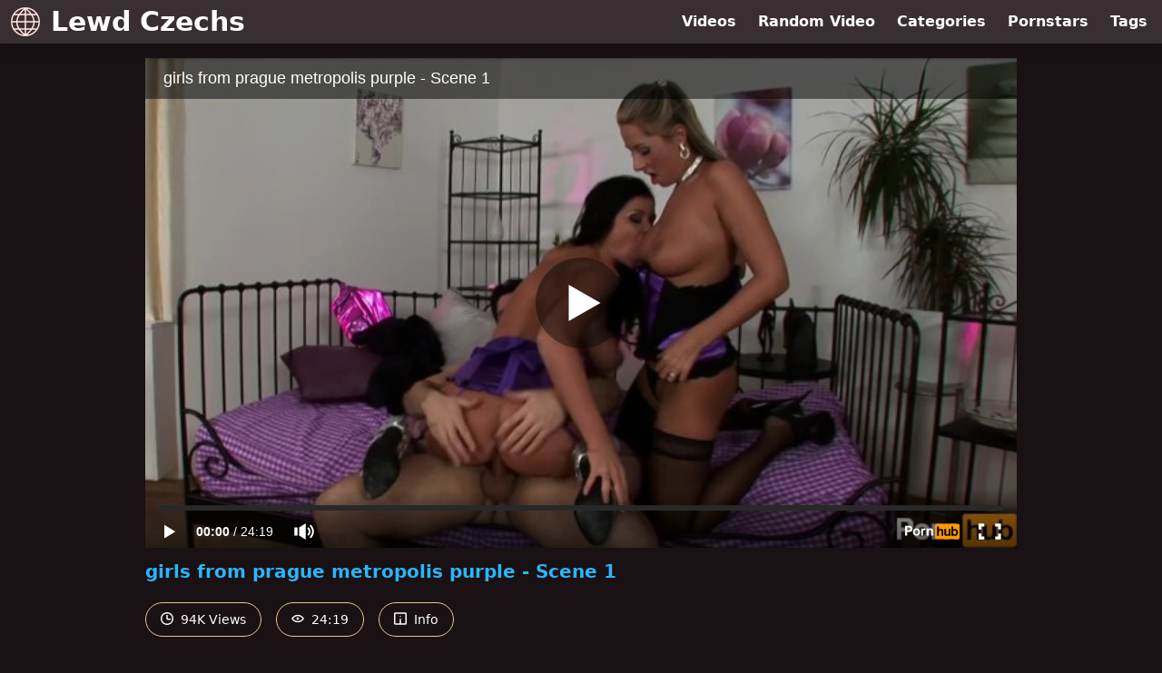

--- FILE ---
content_type: text/html; charset=utf-8
request_url: https://www.lewdczechs.com/video/pornhub/ph59a637e8328f6/girls-from-prague-metropolis-purple-scene-1
body_size: 7695
content:
<!DOCTYPE html>
<html lang="en">
  <head>
    <title>girls from prague metropolis purple - Scene 1 - Lewd Czechs</title>

    <meta charset="utf-8">
<meta name="viewport" content="width=device-width, initial-scale=1.0">

<link rel="preconnect" href="https://www.pornhub.com"><link rel="preconnect" href="https://ei.phncdn.com">
<link rel="dns-prefetch" href="https://www.pornhub.com"><link rel="dns-prefetch" href="https://ei.phncdn.com">

<link rel="canonical" href="https://www.lewdczechs.com/video/pornhub/ph59a637e8328f6/girls-from-prague-metropolis-purple-scene-1">





<meta name="description" content="Watch &quot;girls from prague metropolis purple - Scene 1&quot; at Lewd Czechs">
<meta name="theme-color" content="#2ab6fc">
    <link rel="apple-touch-icon" sizes="180x180" href="/apple-touch-icon.png">
<link rel="apple-touch-icon" sizes="192x192" href="/images/logo/192x192-c292f563caaf8ddb6670056fd657815c.png?vsn=d">
<link rel="icon" href="/favicon.ico" type="image/x-icon">
<link rel="manifest" href="/manifest.json" crossorigin="use-credentials">
<link rel="stylesheet" href="/css/app-0c0bf43dfdb755a3b962c41eb107f351.css?vsn=d">
<script src="/js/app-551b55ef96bd022845fe1d5eddd09b41.js?vsn=d" defer>
</script>
    
    <script type="application/ld+json">
  {"@context":"http://schema.org","@type":"WebSite","url":"https://www.lewdczechs.com/"}
</script>


  <script type="application/ld+json">
    {"@context":"https://schema.org/","@type":"WebPage","name":"girls from prague metropolis purple - Scene 1 - Lewd Czechs","speakable":{"@type":"SpeakableSpecification","xpath":["/html/head/title","/html/head/meta[@name='description']/@content"]},"url":"https://www.lewdczechs.com/video/pornhub/ph59a637e8328f6/girls-from-prague-metropolis-purple-scene-1"}
  </script>

  <script type="application/ld+json">
    [{"@context":"https://schema.org","@type":"BreadcrumbList","itemListElement":[{"@type":"ListItem","item":"https://www.lewdczechs.com/videos","name":"Videos","position":1},{"@type":"ListItem","name":"girls from prague metropolis purple - Scene 1","position":2}]},{"@context":"https://schema.org","@type":"VideoObject","description":"Watch \"girls from prague metropolis purple - Scene 1\" at Lewd Czechs","duration":"PT24M19S","embedUrl":"https://www.pornhub.com/embed/ph59a637e8328f6","interactionStatistic":{"@type":"InteractionCounter","interactionType":{"@type":"http://schema.org/WatchAction"},"userInteractionCount":94482},"name":"girls from prague metropolis purple - Scene 1","thumbnailUrl":["https://ei.phncdn.com/videos/201708/30/130546801/original/(m=eaAaGwObaaamqv)(mh=D4uNwZaFFNsB3JWr)7.jpg"],"uploadDate":"2018-04-13T05:20:54Z"}]
  </script>

  <meta property="og:url" content="https://www.lewdczechs.com/video/pornhub/ph59a637e8328f6/girls-from-prague-metropolis-purple-scene-1">
  <meta property="og:description" content="Watch &quot;girls from prague metropolis purple - Scene 1&quot; at Lewd Czechs"><meta property="og:image" content="https://ei.phncdn.com/videos/201708/30/130546801/original/(m=eaAaGwObaaamqv)(mh=D4uNwZaFFNsB3JWr)7.jpg"><meta property="og:title" content="girls from prague metropolis purple - Scene 1"><meta property="og:type" content="website">
  <meta name="twitter:card" content="summary_large_image">

    
  </head>
  <body>
    <svg style="display: none">
  <symbol id="icon-clock" viewBox="0 0 20 20">
  <path fill="currentColor" fill-rule="evenodd" d="M18 10c0-4.411-3.589-8-8-8s-8 3.589-8 8 3.589 8 8 8 8-3.589 8-8m2 0c0 5.523-4.477 10-10 10S0 15.523 0 10 4.477 0 10 0s10 4.477 10 10m-4 1a1 1 0 0 1-1 1h-4a2 2 0 0 1-2-2V5a1 1 0 0 1 2 0v4c0 .55.45 1 1 1h3a1 1 0 0 1 1 1"/>
</symbol>
<symbol id="icon-eye" viewBox="0 -4 20 20">
  <path fill="currentColor" fill-rule="evenodd" d="M12 6c0 1.148-.895 2.077-2 2.077S8 7.147 8 6c0-1.148.895-2.077 2-2.077s2 .93 2 2.077m-2 3.923C7.011 9.924 4.195 8.447 2.399 6 4.195 3.554 7.011 2.076 10 2.076s5.805 1.478 7.601 3.925C15.805 8.447 12.989 9.924 10 9.924M10 0C5.724 0 1.999 2.417 0 6c1.999 3.584 5.724 6 10 6s8.001-2.416 10-6c-1.999-3.583-5.724-6-10-6"/>
</symbol>
<symbol id="icon-info" viewBox="0 -.5 21 21">
  <path fill="currentColor" fill-rule="evenodd" d="M11.55 6.512c0 .552-.47 1-1.05 1-.58 0-1.05-.448-1.05-1s.47-1 1.05-1c.58 0 1.05.448 1.05 1M17.85 18h-6.3v-7c0-.552-.47-1-1.05-1-.58 0-1.05.448-1.05 1v7h-6.3c-.58 0-1.05-.448-1.05-1V3c0-.552.47-1 1.05-1h14.7c.58 0 1.05.448 1.05 1v14c0 .552-.47 1-1.05 1M0 2v16c0 1.105.94 2 2.1 2h16.8c1.16 0 2.1-.895 2.1-2V2c0-1.104-.94-2-2.1-2H2.1C.94 0 0 .896 0 2"/>
</symbol>

</svg>

<header>
  <div class="bg-surface-container-highest/95 fixed flex justify-center shadow-lg top-0 w-full z-10">
  <div class="flex flex-col justify-between w-full md:flex-row md:mx-auto md:max-w-grid-3 lg:max-w-grid-4 2xl:max-w-grid-5">
    <input type="checkbox" id="header-mainnav-state" name="header-mainnav-state" class="peer" style="display: none">

    <div class="flex group/wrapper h-[48px] max-w-grid-1 mx-auto w-full xs:max-w-grid-2 md:max-w-none md:mx-0 md:w-auto">
      <a class="flex font-bold group/title items-center leading-10 pl-3 text-xl xs:text-2xl md:!text-3xl hover:text-highlight-secondary" href="/">
        <svg class="inline-block fill-on-surface h-8 mr-3 stroke-highlight-secondary w-8 group-hover/title:fill-highlight-secondary" version="1.1" xmlns="http://www.w3.org/2000/svg" xmlns:xlink="http://www.w3.org/1999/xlink" preserveAspectRatio="xMidYMid meet" viewBox="0 0 640 640">
  <path fill-opacity="1" opacity="1" stroke-width="4" stroke-opacity="1" d="M571.33 465.53C577.27 455.18 582.68 444.33 587.56 432.99C587.65 432.76 587.75 432.55 587.87 432.33C595.21 415.02 600.74 397.03 604.48 378.4C607.37 363.95 609.15 349.12 609.83 333.94C601.09 333.94 531.14 333.94 522.4 333.94C520.81 378.31 507.56 422.08 482.86 465.25C488.57 465.25 517.15 465.25 568.58 465.25L568.58 465.25C569.81 465.32 570.73 465.41 571.33 465.53ZM465.27 493.13C438.54 531.85 402.53 570.09 357.42 607.86C364.49 606.98 371.49 605.85 378.4 604.47C397.28 600.7 415.48 595.07 433 587.58C433 587.58 433 587.56 432.99 587.56C450.8 579.9 467.39 570.93 482.73 560.65C498.1 550.34 512.34 538.62 525.43 525.48C525.43 525.47 525.45 525.46 525.48 525.43C525.48 525.43 525.48 525.43 525.48 525.43C535.61 515.34 544.89 504.57 553.33 493.13C553.33 493.13 553.33 493.13 553.33 493.13C500.5 493.13 471.14 493.13 465.27 493.13ZM174.73 493.13C165.92 493.13 95.49 493.13 86.68 493.13C95.12 504.57 104.4 515.34 114.52 525.43C114.53 525.43 114.54 525.45 114.58 525.48C114.58 525.48 114.58 525.48 114.58 525.48C127.67 538.62 141.91 550.34 157.28 560.65C172.61 570.93 189.2 579.9 207.01 587.56C207.23 587.65 207.46 587.75 207.67 587.86C224.99 595.21 242.97 600.74 261.61 604.47C268.52 605.85 275.51 606.98 282.58 607.86C282.58 607.86 282.58 607.86 282.58 607.86C228.5 557.18 192.55 518.94 174.73 493.13ZM157.14 465.25C132.45 422.08 119.19 378.31 117.61 333.94C108.87 333.94 38.93 333.94 30.18 333.94C30.86 349.12 32.64 363.94 35.53 378.4C39.31 397.27 44.94 415.48 52.43 433C52.43 433 52.45 432.99 52.45 432.99C57.29 444.23 62.64 454.99 68.52 465.25C68.52 465.25 68.52 465.25 68.52 465.25C121.69 465.25 151.23 465.25 157.14 465.25ZM118.16 306.06C121.39 262.59 135.82 218.82 161.67 174.75C152.36 174.75 77.84 174.75 68.52 174.75C62.64 185.01 57.29 195.77 52.45 207.01C52.35 207.24 52.25 207.46 52.14 207.67C44.8 224.99 39.27 242.97 35.53 261.6C32.64 276.06 30.86 290.88 30.18 306.06C30.18 306.06 30.18 306.06 30.18 306.06C82.97 306.06 112.29 306.06 118.16 306.06ZM179.53 146.88C205.97 108.78 240.92 70.46 284.55 31.91C276.8 32.82 269.16 34.02 261.61 35.53C242.73 39.31 224.53 44.94 207.01 52.43C207.01 52.43 207.02 52.44 207.02 52.44C189.2 60.11 172.61 69.07 157.28 79.36C141.92 89.67 127.68 101.38 114.58 114.52C114.58 114.53 114.56 114.54 114.52 114.57C114.52 114.57 114.52 114.57 114.52 114.57C104.4 124.67 95.12 135.43 86.68 146.88C86.68 146.88 86.68 146.88 86.68 146.88C142.39 146.88 173.34 146.88 179.53 146.88ZM460.48 146.87C469.76 146.87 544.04 146.87 553.33 146.87C544.89 135.43 535.61 124.66 525.48 114.57C525.47 114.57 525.46 114.55 525.42 114.52C525.42 114.52 525.42 114.52 525.42 114.52C512.34 101.38 498.09 89.67 482.72 79.36C467.39 69.07 450.8 60.11 432.99 52.44C432.77 52.35 432.54 52.25 432.33 52.14C415.01 44.8 397.03 39.26 378.4 35.53C370.85 34.02 363.2 32.82 355.45 31.91C355.45 31.91 355.45 31.91 355.45 31.91C407.84 83.15 442.85 121.47 460.48 146.87ZM478.33 174.75C504.19 218.82 518.61 262.59 521.85 306.06C530.65 306.06 601.03 306.06 609.83 306.06C609.15 290.88 607.36 276.06 604.47 261.6C600.69 242.73 595.06 224.52 587.58 207C587.57 207.01 587.56 207.01 587.56 207.01C582.72 195.77 577.37 185.01 571.48 174.75C571.48 174.75 571.48 174.75 571.48 174.75C515.59 174.75 484.54 174.75 478.33 174.75ZM320.01 2C341.9 2 363.18 4.07 383.84 8.2C404.2 12.28 423.99 18.4 443.22 26.56C443.49 26.65 443.74 26.75 443.99 26.86C463.15 35.11 481.24 44.9 498.18 56.28C515.1 67.62 530.75 80.49 545.11 94.9C559.52 109.26 572.39 124.92 583.73 141.82C595.1 158.77 604.9 176.85 613.15 196.03C613.14 196.03 613.14 196.03 613.12 196.03C613.14 196.06 613.14 196.07 613.15 196.08C621.46 215.53 627.68 235.56 631.8 256.16C635.94 276.83 638 298.11 638 320C638 341.9 635.94 363.18 631.8 383.85C627.73 404.2 621.6 424 613.45 443.22C613.35 443.48 613.25 443.74 613.14 443.98C604.89 463.16 595.1 481.23 583.72 498.19C572.38 515.09 559.52 530.74 545.1 545.1C530.74 559.52 515.09 572.39 498.18 583.73C481.24 595.1 463.15 604.9 443.98 613.15C443.98 613.14 443.98 613.14 443.97 613.12C443.94 613.14 443.92 613.14 443.92 613.15C424.47 621.46 404.43 627.68 383.83 631.8C363.17 635.93 341.89 638 320 638C298.11 638 276.82 635.93 256.16 631.8C235.8 627.73 216.01 621.6 196.77 613.45C196.52 613.35 196.27 613.25 196.01 613.14C176.84 604.9 158.76 595.1 141.81 583.72C124.91 572.38 109.25 559.51 94.89 545.1C80.48 530.74 67.61 515.08 56.27 498.18C44.9 481.23 35.1 463.16 26.85 443.98C26.86 443.98 26.86 443.97 26.88 443.97C26.86 443.94 26.86 443.93 26.85 443.92C18.54 424.47 12.32 404.44 8.2 383.84C4.07 363.18 2 341.9 2 320C2 298.11 4.07 276.82 8.21 256.16C12.28 235.8 18.4 216 26.56 196.78C26.65 196.52 26.75 196.26 26.86 196.02C35.11 176.84 44.9 158.76 56.28 141.81C67.62 124.91 80.49 109.25 94.9 94.89C109.26 80.48 124.91 67.61 141.82 56.27C158.77 44.89 176.85 35.1 196.02 26.85C196.02 26.85 196.02 26.86 196.02 26.87C196.05 26.86 196.07 26.85 196.07 26.85C215.53 18.55 235.56 12.33 256.17 8.2C256.17 8.2 256.17 8.2 256.17 8.2C284.13 4.07 305.41 2 320.01 2ZM333.94 146.88C389.3 146.88 420.06 146.88 426.21 146.88C401.97 114.91 371.25 82.61 333.94 49.97C333.94 49.97 333.94 49.97 333.94 49.97L333.94 146.88ZM333.94 306.06C429.97 306.06 483.32 306.06 493.99 306.06C490.37 262.94 474.38 219.17 445.76 174.75C438.31 174.75 401.04 174.75 333.94 174.75L333.94 174.75L333.94 306.06ZM333.94 465.25C403.85 465.25 442.69 465.25 450.45 465.25C478.03 421.8 492.84 378.02 494.61 333.94C483.9 333.94 430.34 333.94 333.94 333.94L333.94 333.94L333.94 465.25ZM333.94 591.22C373.51 558.7 405.9 526 430.97 493.13C424.5 493.13 392.16 493.13 333.94 493.13L333.94 493.13C333.94 551.98 333.94 584.68 333.94 591.22ZM306.07 493.13C247.85 493.13 215.5 493.13 209.03 493.13C234.1 526 266.49 558.71 306.07 591.23C306.07 591.23 306.07 591.23 306.07 591.23L306.07 493.13ZM306.07 333.94C209.67 333.94 156.11 333.94 145.4 333.94C147.17 378.02 161.97 421.8 189.56 465.25C197.33 465.25 236.16 465.25 306.07 465.25L306.07 465.25L306.07 333.94ZM306.07 174.75C238.97 174.75 201.7 174.75 194.25 174.75C165.63 219.17 149.64 262.94 146.01 306.06C156.68 306.06 210.03 306.06 306.07 306.06L306.07 306.06L306.07 174.75ZM306.07 49.96C268.76 82.6 238.04 114.91 213.8 146.88C219.95 146.88 250.7 146.88 306.07 146.88L306.07 146.88C306.07 88.73 306.07 56.42 306.07 49.96Z"></path>
</svg>
        Lewd Czechs
      </a>

      <label class="font-bold leading-relaxed ml-auto px-3 text-3xl md:hidden peer-checked:group-[]/wrapper:text-highlight-secondary" for="header-mainnav-state">
        ☰
      </label>
    </div>

    <nav class="bg-surface-container-highest/95 border-surface-container-high border-t-2 flex-wrap hidden max-w-grid-1 mx-auto shadow-lg w-full px-1 xs:max-w-grid-2 md:bg-inherit md:border-t-0 md:flex md:mx-0 md:max-w-none md:shadow-none md:w-auto peer-checked:flex">
      <div class="group">
        <a class="block font-bold leading-8 px-2 md:leading-12 lg:px-3 group-hover:text-highlight-secondary" href="/videos">
          Videos
        </a>
      </div>

      <div class="group">
        <span class="block font-bold leading-8 px-2 md:leading-12 lg:px-3 group-hover:text-highlight-secondary" data-href="L3ZpZGVvL3JhbmRvbQ==">
          Random Video
        </span>
      </div>

      <div class="basis-full w-0 sm:hidden"></div>

      <div class="group" data-flyout="categories">
        <a class="block font-bold leading-8 px-2 md:leading-12 lg:px-3 group-hover:text-highlight-secondary" href="/categories">
          Categories
        </a>
        
      </div>

      <div class="group" data-flyout="pornstars">
        <a class="block font-bold leading-8 px-2 md:leading-12 lg:px-3 group-hover:text-highlight-secondary" href="/pornstars">
          Pornstars
        </a>
        
      </div>

      <div class="group" data-flyout="tags">
        <a class="block font-bold leading-8 px-2 md:leading-12 lg:px-3 group-hover:text-highlight-secondary" href="/tags">
          Tags
        </a>
        
      </div>
    </nav>
  </div>
</div>
  
</header>

<main><div class="max-w-[960px] mx-auto">
  <div class="h-0 overflow-hidden pt-[56.25%] relative w-full">
  <iframe src="https://www.pornhub.com/embed/ph59a637e8328f6" title="Video Player: girls from prague metropolis purple - Scene 1" class="absolute h-full left-0 overflow-hidden top-0 w-full" loading="lazy" scrolling="no" allowfullscreen>
  </iframe>
</div>

  <h1 class="break-words font-bold my-3 text-highlight-primary text-xl">girls from prague metropolis purple - Scene 1</h1>

  <div class="flex flex-wrap mt-2 -mx-2">
  <div class="border border-tertiary-container hover:bg-tertiary-container hover:border-tertiary-fixed hover:text-on-tertiary-fixed m-2 px-4 py-2 rounded-full text-center text-on-surface text-sm transition-all">
    <svg class="h-3.5 inline mr-1 -mt-1 w-3.5">
  <use href="#icon-clock"></use>
</svg>
    94K Views
  </div>
  <div class="border border-tertiary-container hover:bg-tertiary-container hover:border-tertiary-fixed hover:text-on-tertiary-fixed m-2 px-4 py-2 rounded-full text-center text-on-surface text-sm transition-all">
    <svg class="h-3.5 inline mr-1 -mt-1 w-3.5">
  <use href="#icon-eye"></use>
</svg>
    24:19
  </div>

  
    <input type="checkbox" id="video-info-details-state" name="video-info-details-state" class="peer" style="display: none">
    <label class="border border-tertiary-container cursor-pointer hover:bg-tertiary-container hover:border-tertiary-fixed hover:text-on-tertiary-fixed m-2 px-4 py-2 rounded-full text-center text-on-surface text-sm transition-all peer-checked:text-tertiary-container peer-checked:hover:text-on-tertiary-fixed" for="video-info-details-state">
      <svg class="h-3.5 inline mr-1 -mt-1 w-3.5">
  <use href="#icon-info"></use>
</svg> Info
    </label>

    <div class="hidden mt-2 mx-2 w-full peer-checked:block">
      <p>
        <span class="text-highlight-primary">Categories:</span>
        <a href="/category/big-dick">Big Dick</a>, <a href="/category/big-tits">Big Tits</a>, <a href="/category/blonde">Blonde</a>, <a href="/category/brunette">Brunette</a>, <a href="/category/euro">Euro</a>, <a href="/category/milf">MILF</a>, <a href="/category/pornstar">Pornstar</a>, <a href="/category/threesome">Threesome</a>
      </p>

      <p>
        <span class="text-highlight-primary">Pornstars:</span>
        <a href="/pornstar/daria-glover">Daria Glover</a>
      </p>

      <p>
        <span class="text-highlight-primary">Tags:</span>
        <a href="/tag/big-boobs">big-boobs</a>, <a href="/tag/big-cock">big-cock</a>, <a href="/tag/big-natural-tits">big-natural-tits</a>, <a href="/tag/big-tits">big-tits</a>, <a href="/tag/blowjob">blowjob</a>, <a href="/tag/bubble-butt">bubble-butt</a>, <a href="/tag/busty">busty</a>, <a href="/tag/cowgirl">cowgirl</a>, <a href="/tag/face-fuck">face-fuck</a>, <a href="/tag/hard-fast-fuck">hard-fast-fuck</a>, <a href="/tag/mom">mom</a>, <a href="/tag/mother">mother</a>, <a href="/tag/prague">prague</a>, <a href="/tag/raven">raven</a>, <a href="/tag/stockings">stockings</a>, <a href="/tag/trimmed-pussy">trimmed-pussy</a>
      </p>
    </div>
  
</div>
</div>

<section class="align-center flex flex-wrap justify-between max-w-[960px] mt-2 mx-auto">
  <h2 class="font-bold text-highlight-primary text-xl w-full lg:w-auto">More Like This</h2>

  

  <div class="flex flex-wrap grow justify-center mt-3 -mx-2 w-full">
    <div class="max-w-grid-1 p-2 w-grid 2xl:w-3/12">
      <a class="bg-surface-container-highest block rounded-lg shadow-md hover:bg-highlight-primary hover:text-inverse-on-surface" href="/video/pornhub/ph59a5b77b8c3c3/prague-sweetass-scene-3" title="prague sweetass - Scene 3">
  <div class="overflow-hidden pt-[56.25%] relative rounded-t-lg w-full">
    <img class="absolute contain-intrinsic-320-180 content-auto left-0 top-0 w-full hover:scale-105" src="data:image/svg+xml,%3Csvg%20xmlns='http://www.w3.org/2000/svg'%20viewBox='0%200%2016%209'%3E%3C/svg%3E" data-lazy-src="https://ei.phncdn.com/videos/201708/29/130491591/original/(m=eaAaGwObaaamqv)(mh=_1egm-6pF9NjeOgD)5.jpg" alt="prague sweetass - Scene 3">

    <div class="absolute bg-surface-container-highest bg-opacity-70 border border-highlight-primary bottom-2 font-sans leading-4 left-2 p-1 text-nowrap text-on-surface text-sm">
      <svg class="h-3.5 inline-block -mt-0.5 w-3.5">
  <use href="#icon-eye"></use>
</svg>
      205K
    </div>

    <div class="absolute bg-surface-container-highest bg-opacity-70 border border-highlight-primary bottom-2 font-sans leading-4 p-1 right-2 text-nowrap text-on-surface text-sm">
      <svg class="h-3.5 inline-block -mt-0.5 w-3.5">
  <use href="#icon-clock"></use>
</svg>
      28:27
    </div>
  </div>

  <div class="leading-loose overflow-hidden px-2 text-ellipsis text-nowrap">
    prague sweetass - Scene 3
  </div>
</a>
    </div><div class="max-w-grid-1 p-2 w-grid 2xl:w-3/12">
      <a class="bg-surface-container-highest block rounded-lg shadow-md hover:bg-highlight-primary hover:text-inverse-on-surface" href="/video/pornhub/ph59a51d3234805/girls-from-prague-metropolis-blue-scene-3" title="girls from prague metropolis blue - Scene 3">
  <div class="overflow-hidden pt-[56.25%] relative rounded-t-lg w-full">
    <img class="absolute contain-intrinsic-320-180 content-auto left-0 top-0 w-full hover:scale-105" src="data:image/svg+xml,%3Csvg%20xmlns='http://www.w3.org/2000/svg'%20viewBox='0%200%2016%209'%3E%3C/svg%3E" data-lazy-src="https://ei.phncdn.com/videos/201708/29/130424471/original/(m=eaAaGwObaaamqv)(mh=BgQHiN_W50JahqMj)12.jpg" alt="girls from prague metropolis blue - Scene 3">

    <div class="absolute bg-surface-container-highest bg-opacity-70 border border-highlight-primary bottom-2 font-sans leading-4 left-2 p-1 text-nowrap text-on-surface text-sm">
      <svg class="h-3.5 inline-block -mt-0.5 w-3.5">
  <use href="#icon-eye"></use>
</svg>
      145K
    </div>

    <div class="absolute bg-surface-container-highest bg-opacity-70 border border-highlight-primary bottom-2 font-sans leading-4 p-1 right-2 text-nowrap text-on-surface text-sm">
      <svg class="h-3.5 inline-block -mt-0.5 w-3.5">
  <use href="#icon-clock"></use>
</svg>
      14:24
    </div>
  </div>

  <div class="leading-loose overflow-hidden px-2 text-ellipsis text-nowrap">
    girls from prague metropolis blue - Scene 3
  </div>
</a>
    </div><div class="max-w-grid-1 p-2 w-grid 2xl:w-3/12">
      <a class="bg-surface-container-highest block rounded-lg shadow-md hover:bg-highlight-primary hover:text-inverse-on-surface" href="/video/pornhub/ph59a5d594b074b/ben-dovers-assylum-seekers-1-scene-5" title="ben dovers assylum seekers 1 - Scene 5">
  <div class="overflow-hidden pt-[56.25%] relative rounded-t-lg w-full">
    <img class="absolute contain-intrinsic-320-180 content-auto left-0 top-0 w-full hover:scale-105" src="data:image/svg+xml,%3Csvg%20xmlns='http://www.w3.org/2000/svg'%20viewBox='0%200%2016%209'%3E%3C/svg%3E" data-lazy-src="https://ei.phncdn.com/videos/201708/29/130505181/original/(m=eaAaGwObaaamqv)(mh=71C2AbVoYarinGYs)6.jpg" alt="ben dovers assylum seekers 1 - Scene 5">

    <div class="absolute bg-surface-container-highest bg-opacity-70 border border-highlight-primary bottom-2 font-sans leading-4 left-2 p-1 text-nowrap text-on-surface text-sm">
      <svg class="h-3.5 inline-block -mt-0.5 w-3.5">
  <use href="#icon-eye"></use>
</svg>
      222K
    </div>

    <div class="absolute bg-surface-container-highest bg-opacity-70 border border-highlight-primary bottom-2 font-sans leading-4 p-1 right-2 text-nowrap text-on-surface text-sm">
      <svg class="h-3.5 inline-block -mt-0.5 w-3.5">
  <use href="#icon-clock"></use>
</svg>
      16:21
    </div>
  </div>

  <div class="leading-loose overflow-hidden px-2 text-ellipsis text-nowrap">
    ben dovers assylum seekers 1 - Scene 5
  </div>
</a>
    </div><div class="max-w-grid-1 p-2 w-grid 2xl:w-3/12">
      <a class="bg-surface-container-highest block rounded-lg shadow-md hover:bg-highlight-primary hover:text-inverse-on-surface" href="/video/pornhub/ph59a628eb32578/industrial-net-scene-6" title="industrial net - Scene 6">
  <div class="overflow-hidden pt-[56.25%] relative rounded-t-lg w-full">
    <img class="absolute contain-intrinsic-320-180 content-auto left-0 top-0 w-full hover:scale-105" src="data:image/svg+xml,%3Csvg%20xmlns='http://www.w3.org/2000/svg'%20viewBox='0%200%2016%209'%3E%3C/svg%3E" data-lazy-src="https://ei.phncdn.com/videos/201708/30/130541211/original/(m=eaAaGwObaaamqv)(mh=b-Lk1Hu6dzegLNTl)8.jpg" alt="industrial net - Scene 6">

    <div class="absolute bg-surface-container-highest bg-opacity-70 border border-highlight-primary bottom-2 font-sans leading-4 left-2 p-1 text-nowrap text-on-surface text-sm">
      <svg class="h-3.5 inline-block -mt-0.5 w-3.5">
  <use href="#icon-eye"></use>
</svg>
      178K
    </div>

    <div class="absolute bg-surface-container-highest bg-opacity-70 border border-highlight-primary bottom-2 font-sans leading-4 p-1 right-2 text-nowrap text-on-surface text-sm">
      <svg class="h-3.5 inline-block -mt-0.5 w-3.5">
  <use href="#icon-clock"></use>
</svg>
      17:37
    </div>
  </div>

  <div class="leading-loose overflow-hidden px-2 text-ellipsis text-nowrap">
    industrial net - Scene 6
  </div>
</a>
    </div><div class="max-w-grid-1 p-2 w-grid 2xl:w-3/12">
      <a class="bg-surface-container-highest block rounded-lg shadow-md hover:bg-highlight-primary hover:text-inverse-on-surface" href="/video/pornhub/ph59a6b66e18469/girls-from-prague-metropolis-purple-scene-5" title="girls from prague metropolis purple - Scene 5">
  <div class="overflow-hidden pt-[56.25%] relative rounded-t-lg w-full">
    <img class="absolute contain-intrinsic-320-180 content-auto left-0 top-0 w-full hover:scale-105" src="data:image/svg+xml,%3Csvg%20xmlns='http://www.w3.org/2000/svg'%20viewBox='0%200%2016%209'%3E%3C/svg%3E" data-lazy-src="https://ei.phncdn.com/videos/201708/30/130598811/original/(m=eaAaGwObaaamqv)(mh=aeBj2heHHXtPjHte)6.jpg" alt="girls from prague metropolis purple - Scene 5">

    <div class="absolute bg-surface-container-highest bg-opacity-70 border border-highlight-primary bottom-2 font-sans leading-4 left-2 p-1 text-nowrap text-on-surface text-sm">
      <svg class="h-3.5 inline-block -mt-0.5 w-3.5">
  <use href="#icon-eye"></use>
</svg>
      67K
    </div>

    <div class="absolute bg-surface-container-highest bg-opacity-70 border border-highlight-primary bottom-2 font-sans leading-4 p-1 right-2 text-nowrap text-on-surface text-sm">
      <svg class="h-3.5 inline-block -mt-0.5 w-3.5">
  <use href="#icon-clock"></use>
</svg>
      24:46
    </div>
  </div>

  <div class="leading-loose overflow-hidden px-2 text-ellipsis text-nowrap">
    girls from prague metropolis purple - Scene 5
  </div>
</a>
    </div><div class="max-w-grid-1 p-2 w-grid 2xl:w-3/12">
      <a class="bg-surface-container-highest block rounded-lg shadow-md hover:bg-highlight-primary hover:text-inverse-on-surface" href="/video/pornhub/ph59a52b72b85f0/girls-from-prague-metropolis-white-scene-1" title="girls from prague metropolis white - Scene 1">
  <div class="overflow-hidden pt-[56.25%] relative rounded-t-lg w-full">
    <img class="absolute contain-intrinsic-320-180 content-auto left-0 top-0 w-full hover:scale-105" src="data:image/svg+xml,%3Csvg%20xmlns='http://www.w3.org/2000/svg'%20viewBox='0%200%2016%209'%3E%3C/svg%3E" data-lazy-src="https://ei.phncdn.com/videos/201708/29/130429501/original/(m=eaAaGwObaaamqv)(mh=H7msaidFEIbsxNBd)9.jpg" alt="girls from prague metropolis white - Scene 1">

    <div class="absolute bg-surface-container-highest bg-opacity-70 border border-highlight-primary bottom-2 font-sans leading-4 left-2 p-1 text-nowrap text-on-surface text-sm">
      <svg class="h-3.5 inline-block -mt-0.5 w-3.5">
  <use href="#icon-eye"></use>
</svg>
      113K
    </div>

    <div class="absolute bg-surface-container-highest bg-opacity-70 border border-highlight-primary bottom-2 font-sans leading-4 p-1 right-2 text-nowrap text-on-surface text-sm">
      <svg class="h-3.5 inline-block -mt-0.5 w-3.5">
  <use href="#icon-clock"></use>
</svg>
      26:30
    </div>
  </div>

  <div class="leading-loose overflow-hidden px-2 text-ellipsis text-nowrap">
    girls from prague metropolis white - Scene 1
  </div>
</a>
    </div><div class="max-w-grid-1 p-2 w-grid 2xl:w-3/12">
      <a class="bg-surface-container-highest block rounded-lg shadow-md hover:bg-highlight-primary hover:text-inverse-on-surface" href="/video/pornhub/ph59a6fb7e83efe/girls-from-prague-metropolis-red-scene-3" title="girls from prague metropolis red - Scene 3">
  <div class="overflow-hidden pt-[56.25%] relative rounded-t-lg w-full">
    <img class="absolute contain-intrinsic-320-180 content-auto left-0 top-0 w-full hover:scale-105" src="data:image/svg+xml,%3Csvg%20xmlns='http://www.w3.org/2000/svg'%20viewBox='0%200%2016%209'%3E%3C/svg%3E" data-lazy-src="https://ei.phncdn.com/videos/201708/30/130633181/original/(m=eaAaGwObaaamqv)(mh=yARbJydg14wMcldp)10.jpg" alt="girls from prague metropolis red - Scene 3">

    <div class="absolute bg-surface-container-highest bg-opacity-70 border border-highlight-primary bottom-2 font-sans leading-4 left-2 p-1 text-nowrap text-on-surface text-sm">
      <svg class="h-3.5 inline-block -mt-0.5 w-3.5">
  <use href="#icon-eye"></use>
</svg>
      30K
    </div>

    <div class="absolute bg-surface-container-highest bg-opacity-70 border border-highlight-primary bottom-2 font-sans leading-4 p-1 right-2 text-nowrap text-on-surface text-sm">
      <svg class="h-3.5 inline-block -mt-0.5 w-3.5">
  <use href="#icon-clock"></use>
</svg>
      14:27
    </div>
  </div>

  <div class="leading-loose overflow-hidden px-2 text-ellipsis text-nowrap">
    girls from prague metropolis red - Scene 3
  </div>
</a>
    </div><div class="max-w-grid-1 p-2 w-grid 2xl:w-3/12">
      <a class="bg-surface-container-highest block rounded-lg shadow-md hover:bg-highlight-primary hover:text-inverse-on-surface" href="/video/pornhub/ph59a6fab19a26f/extreme-prague-sluts-scene-1" title="extreme prague sluts - Scene 1">
  <div class="overflow-hidden pt-[56.25%] relative rounded-t-lg w-full">
    <img class="absolute contain-intrinsic-320-180 content-auto left-0 top-0 w-full hover:scale-105" src="data:image/svg+xml,%3Csvg%20xmlns='http://www.w3.org/2000/svg'%20viewBox='0%200%2016%209'%3E%3C/svg%3E" data-lazy-src="https://ei.phncdn.com/videos/201708/30/130632711/original/(m=eaAaGwObaaamqv)(mh=8L60SNx_V1vMmQs8)3.jpg" alt="extreme prague sluts - Scene 1">

    <div class="absolute bg-surface-container-highest bg-opacity-70 border border-highlight-primary bottom-2 font-sans leading-4 left-2 p-1 text-nowrap text-on-surface text-sm">
      <svg class="h-3.5 inline-block -mt-0.5 w-3.5">
  <use href="#icon-eye"></use>
</svg>
      120K
    </div>

    <div class="absolute bg-surface-container-highest bg-opacity-70 border border-highlight-primary bottom-2 font-sans leading-4 p-1 right-2 text-nowrap text-on-surface text-sm">
      <svg class="h-3.5 inline-block -mt-0.5 w-3.5">
  <use href="#icon-clock"></use>
</svg>
      16:33
    </div>
  </div>

  <div class="leading-loose overflow-hidden px-2 text-ellipsis text-nowrap">
    extreme prague sluts - Scene 1
  </div>
</a>
    </div><div class="max-w-grid-1 p-2 w-grid 2xl:w-3/12">
      <a class="bg-surface-container-highest block rounded-lg shadow-md hover:bg-highlight-primary hover:text-inverse-on-surface" href="/video/pornhub/ph59a709cad95d1/passenger-69-scene-2" title="passenger 69 - Scene 2">
  <div class="overflow-hidden pt-[56.25%] relative rounded-t-lg w-full">
    <img class="absolute contain-intrinsic-320-180 content-auto left-0 top-0 w-full hover:scale-105" src="data:image/svg+xml,%3Csvg%20xmlns='http://www.w3.org/2000/svg'%20viewBox='0%200%2016%209'%3E%3C/svg%3E" data-lazy-src="https://ei.phncdn.com/videos/201708/30/130640201/original/(m=eaAaGwObaaamqv)(mh=Npz7GSdC40dIAtuy)8.jpg" alt="passenger 69 - Scene 2">

    <div class="absolute bg-surface-container-highest bg-opacity-70 border border-highlight-primary bottom-2 font-sans leading-4 left-2 p-1 text-nowrap text-on-surface text-sm">
      <svg class="h-3.5 inline-block -mt-0.5 w-3.5">
  <use href="#icon-eye"></use>
</svg>
      156K
    </div>

    <div class="absolute bg-surface-container-highest bg-opacity-70 border border-highlight-primary bottom-2 font-sans leading-4 p-1 right-2 text-nowrap text-on-surface text-sm">
      <svg class="h-3.5 inline-block -mt-0.5 w-3.5">
  <use href="#icon-clock"></use>
</svg>
      25:18
    </div>
  </div>

  <div class="leading-loose overflow-hidden px-2 text-ellipsis text-nowrap">
    passenger 69 - Scene 2
  </div>
</a>
    </div><div class="max-w-grid-1 p-2 w-grid 2xl:w-3/12">
      <a class="bg-surface-container-highest block rounded-lg shadow-md hover:bg-highlight-primary hover:text-inverse-on-surface" href="/video/pornhub/ph57d74ca70f187/sex-hospital-2-scene-1" title="Sex Hospital 2 - Scene 1">
  <div class="overflow-hidden pt-[56.25%] relative rounded-t-lg w-full">
    <img class="absolute contain-intrinsic-320-180 content-auto left-0 top-0 w-full hover:scale-105" src="data:image/svg+xml,%3Csvg%20xmlns='http://www.w3.org/2000/svg'%20viewBox='0%200%2016%209'%3E%3C/svg%3E" data-lazy-src="https://ei.phncdn.com/videos/201609/13/89247061/original/(m=eaAaGwObaaamqv)(mh=B8oLMitr_EkeVIor)15.jpg" alt="Sex Hospital 2 - Scene 1">

    <div class="absolute bg-surface-container-highest bg-opacity-70 border border-highlight-primary bottom-2 font-sans leading-4 left-2 p-1 text-nowrap text-on-surface text-sm">
      <svg class="h-3.5 inline-block -mt-0.5 w-3.5">
  <use href="#icon-eye"></use>
</svg>
      141K
    </div>

    <div class="absolute bg-surface-container-highest bg-opacity-70 border border-highlight-primary bottom-2 font-sans leading-4 p-1 right-2 text-nowrap text-on-surface text-sm">
      <svg class="h-3.5 inline-block -mt-0.5 w-3.5">
  <use href="#icon-clock"></use>
</svg>
      19:53
    </div>
  </div>

  <div class="leading-loose overflow-hidden px-2 text-ellipsis text-nowrap">
    Sex Hospital 2 - Scene 1
  </div>
</a>
    </div><div class="max-w-grid-1 p-2 w-grid 2xl:w-3/12">
      <a class="bg-surface-container-highest block rounded-lg shadow-md hover:bg-highlight-primary hover:text-inverse-on-surface" href="/video/pornhub/ph59a51c8bdefde/girls-from-prague-metropolis-blue-scene-6" title="girls from prague metropolis blue - Scene 6">
  <div class="overflow-hidden pt-[56.25%] relative rounded-t-lg w-full">
    <img class="absolute contain-intrinsic-320-180 content-auto left-0 top-0 w-full hover:scale-105" src="data:image/svg+xml,%3Csvg%20xmlns='http://www.w3.org/2000/svg'%20viewBox='0%200%2016%209'%3E%3C/svg%3E" data-lazy-src="https://ei.phncdn.com/videos/201708/29/130423921/original/(m=eaAaGwObaaamqv)(mh=5wU_nWFVr0DOUqGy)2.jpg" alt="girls from prague metropolis blue - Scene 6">

    <div class="absolute bg-surface-container-highest bg-opacity-70 border border-highlight-primary bottom-2 font-sans leading-4 left-2 p-1 text-nowrap text-on-surface text-sm">
      <svg class="h-3.5 inline-block -mt-0.5 w-3.5">
  <use href="#icon-eye"></use>
</svg>
      92K
    </div>

    <div class="absolute bg-surface-container-highest bg-opacity-70 border border-highlight-primary bottom-2 font-sans leading-4 p-1 right-2 text-nowrap text-on-surface text-sm">
      <svg class="h-3.5 inline-block -mt-0.5 w-3.5">
  <use href="#icon-clock"></use>
</svg>
      16:13
    </div>
  </div>

  <div class="leading-loose overflow-hidden px-2 text-ellipsis text-nowrap">
    girls from prague metropolis blue - Scene 6
  </div>
</a>
    </div><div class="max-w-grid-1 p-2 w-grid 2xl:w-3/12">
      <a class="bg-surface-container-highest block rounded-lg shadow-md hover:bg-highlight-primary hover:text-inverse-on-surface" href="/video/pornhub/ph59a76c224277e/girls-from-prague-metropolis-red-scene-1" title="girls from prague metropolis red - Scene 1">
  <div class="overflow-hidden pt-[56.25%] relative rounded-t-lg w-full">
    <img class="absolute contain-intrinsic-320-180 content-auto left-0 top-0 w-full hover:scale-105" src="data:image/svg+xml,%3Csvg%20xmlns='http://www.w3.org/2000/svg'%20viewBox='0%200%2016%209'%3E%3C/svg%3E" data-lazy-src="https://ei.phncdn.com/videos/201708/31/130684371/original/(m=eaAaGwObaaamqv)(mh=kvCqPE7dqIEdrR0y)10.jpg" alt="girls from prague metropolis red - Scene 1">

    <div class="absolute bg-surface-container-highest bg-opacity-70 border border-highlight-primary bottom-2 font-sans leading-4 left-2 p-1 text-nowrap text-on-surface text-sm">
      <svg class="h-3.5 inline-block -mt-0.5 w-3.5">
  <use href="#icon-eye"></use>
</svg>
      378K
    </div>

    <div class="absolute bg-surface-container-highest bg-opacity-70 border border-highlight-primary bottom-2 font-sans leading-4 p-1 right-2 text-nowrap text-on-surface text-sm">
      <svg class="h-3.5 inline-block -mt-0.5 w-3.5">
  <use href="#icon-clock"></use>
</svg>
      19:24
    </div>
  </div>

  <div class="leading-loose overflow-hidden px-2 text-ellipsis text-nowrap">
    girls from prague metropolis red - Scene 1
  </div>
</a>
    </div>
  </div>
</section>

<script type="application/ld+json">
  {"@context":"https://schema.org","@type":"ItemList","itemListElement":[{"@type":"ListItem","position":1,"url":"https://www.lewdczechs.com/video/pornhub/ph59a5b77b8c3c3/prague-sweetass-scene-3"},{"@type":"ListItem","position":2,"url":"https://www.lewdczechs.com/video/pornhub/ph59a51d3234805/girls-from-prague-metropolis-blue-scene-3"},{"@type":"ListItem","position":3,"url":"https://www.lewdczechs.com/video/pornhub/ph59a5d594b074b/ben-dovers-assylum-seekers-1-scene-5"},{"@type":"ListItem","position":4,"url":"https://www.lewdczechs.com/video/pornhub/ph59a628eb32578/industrial-net-scene-6"},{"@type":"ListItem","position":5,"url":"https://www.lewdczechs.com/video/pornhub/ph59a6b66e18469/girls-from-prague-metropolis-purple-scene-5"},{"@type":"ListItem","position":6,"url":"https://www.lewdczechs.com/video/pornhub/ph59a52b72b85f0/girls-from-prague-metropolis-white-scene-1"},{"@type":"ListItem","position":7,"url":"https://www.lewdczechs.com/video/pornhub/ph59a6fb7e83efe/girls-from-prague-metropolis-red-scene-3"},{"@type":"ListItem","position":8,"url":"https://www.lewdczechs.com/video/pornhub/ph59a6fab19a26f/extreme-prague-sluts-scene-1"},{"@type":"ListItem","position":9,"url":"https://www.lewdczechs.com/video/pornhub/ph59a709cad95d1/passenger-69-scene-2"},{"@type":"ListItem","position":10,"url":"https://www.lewdczechs.com/video/pornhub/ph57d74ca70f187/sex-hospital-2-scene-1"},{"@type":"ListItem","position":11,"url":"https://www.lewdczechs.com/video/pornhub/ph59a51c8bdefde/girls-from-prague-metropolis-blue-scene-6"},{"@type":"ListItem","position":12,"url":"https://www.lewdczechs.com/video/pornhub/ph59a76c224277e/girls-from-prague-metropolis-red-scene-1"}]}
</script></main>

<footer>
  
  <section class="bg-surface-container-high flex flex-col px-4 shadow-lg text-center">
  
  <h3 class="basis-full font-bold text-lg mx-auto mt-4">Our Friends</h3>
  <div class="flex flex-wrap justify-center mx-auto my-2">
    <a class="border border-tertiary-container hover:bg-tertiary-container hover:border-tertiary-fixed hover:shadow-lg hover:text-on-tertiary-fixed m-2 px-4 py-2 rounded-full shadow-sm text-center text-on-surface text-sm transition-all" target="_blank" href="https://www.lewdamericans.com/" rel="noopener" title="Discover and Watch American Videos at Lewd Americans">
      Lewd Americans
    </a><a class="border border-tertiary-container hover:bg-tertiary-container hover:border-tertiary-fixed hover:shadow-lg hover:text-on-tertiary-fixed m-2 px-4 py-2 rounded-full shadow-sm text-center text-on-surface text-sm transition-all" target="_blank" href="https://www.lewdarabs.com/" rel="noopener" title="Discover and Watch Arab Videos at Lewd Arabs">
      Lewd Arabs
    </a><a class="border border-tertiary-container hover:bg-tertiary-container hover:border-tertiary-fixed hover:shadow-lg hover:text-on-tertiary-fixed m-2 px-4 py-2 rounded-full shadow-sm text-center text-on-surface text-sm transition-all" target="_blank" href="https://www.lewdasians.com/" rel="noopener" title="Discover and Watch Asian Videos at Lewd Asians">
      Lewd Asians
    </a><a class="border border-tertiary-container hover:bg-tertiary-container hover:border-tertiary-fixed hover:shadow-lg hover:text-on-tertiary-fixed m-2 px-4 py-2 rounded-full shadow-sm text-center text-on-surface text-sm transition-all" target="_blank" href="https://www.lewdbrazilians.com/" rel="noopener" title="Discover and Watch Brazilian Videos at Lewd Brazilians">
      Lewd Brazilians
    </a><a class="border border-tertiary-container hover:bg-tertiary-container hover:border-tertiary-fixed hover:shadow-lg hover:text-on-tertiary-fixed m-2 px-4 py-2 rounded-full shadow-sm text-center text-on-surface text-sm transition-all" target="_blank" href="https://www.lewdbritish.com/" rel="noopener" title="Discover and Watch British Videos at Lewd British">
      Lewd British
    </a><a class="border border-tertiary-container hover:bg-tertiary-container hover:border-tertiary-fixed hover:shadow-lg hover:text-on-tertiary-fixed m-2 px-4 py-2 rounded-full shadow-sm text-center text-on-surface text-sm transition-all" target="_blank" href="https://www.lewdcanadians.com/" rel="noopener" title="Discover and Watch Canadian Videos at Lewd Canadians">
      Lewd Canadians
    </a><a class="border border-tertiary-container hover:bg-tertiary-container hover:border-tertiary-fixed hover:shadow-lg hover:text-on-tertiary-fixed m-2 px-4 py-2 rounded-full shadow-sm text-center text-on-surface text-sm transition-all" target="_blank" href="https://www.lewdchinese.com/" rel="noopener" title="Discover and Watch ChineseVideos at Lewd Chinese">
      Lewd Chinese
    </a><a class="border border-tertiary-container hover:bg-tertiary-container hover:border-tertiary-fixed hover:shadow-lg hover:text-on-tertiary-fixed m-2 px-4 py-2 rounded-full shadow-sm text-center text-on-surface text-sm transition-all" target="_blank" href="https://www.lewddutch.com/" rel="noopener" title="Discover and Watch Dutch Videos at Lewd Dutch">
      Lewd Dutch
    </a><a class="border border-tertiary-container hover:bg-tertiary-container hover:border-tertiary-fixed hover:shadow-lg hover:text-on-tertiary-fixed m-2 px-4 py-2 rounded-full shadow-sm text-center text-on-surface text-sm transition-all" target="_blank" href="https://www.lewdebonies.com/" rel="noopener" title="Discover and Watch Ebony Videos at Lewd Ebonies">
      Lewd Ebonies
    </a><a class="border border-tertiary-container hover:bg-tertiary-container hover:border-tertiary-fixed hover:shadow-lg hover:text-on-tertiary-fixed m-2 px-4 py-2 rounded-full shadow-sm text-center text-on-surface text-sm transition-all" target="_blank" href="https://www.lewdeuropeans.com/" rel="noopener" title="Discover and Watch European Videos at Lewd Europeans">
      Lewd Europeans
    </a><a class="border border-tertiary-container hover:bg-tertiary-container hover:border-tertiary-fixed hover:shadow-lg hover:text-on-tertiary-fixed m-2 px-4 py-2 rounded-full shadow-sm text-center text-on-surface text-sm transition-all" target="_blank" href="https://www.lewdfrench.com/" rel="noopener" title="Discover and Watch French Videos at Lewd French">
      Lewd French
    </a><a class="border border-tertiary-container hover:bg-tertiary-container hover:border-tertiary-fixed hover:shadow-lg hover:text-on-tertiary-fixed m-2 px-4 py-2 rounded-full shadow-sm text-center text-on-surface text-sm transition-all" target="_blank" href="https://www.lewdgermans.com/" rel="noopener" title="Discover and Watch German Videos at Lewd Germans">
      Lewd Germans
    </a><a class="border border-tertiary-container hover:bg-tertiary-container hover:border-tertiary-fixed hover:shadow-lg hover:text-on-tertiary-fixed m-2 px-4 py-2 rounded-full shadow-sm text-center text-on-surface text-sm transition-all" target="_blank" href="https://www.lewdindia.com/" rel="noopener" title="Discover and Watch Indian Videos at Lewd India">
      Lewd India
    </a><a class="border border-tertiary-container hover:bg-tertiary-container hover:border-tertiary-fixed hover:shadow-lg hover:text-on-tertiary-fixed m-2 px-4 py-2 rounded-full shadow-sm text-center text-on-surface text-sm transition-all" target="_blank" href="https://www.lewditalians.com/" rel="noopener" title="Discover and Watch Italian Videos at Lewd Italians">
      Lewd Italians
    </a><a class="border border-tertiary-container hover:bg-tertiary-container hover:border-tertiary-fixed hover:shadow-lg hover:text-on-tertiary-fixed m-2 px-4 py-2 rounded-full shadow-sm text-center text-on-surface text-sm transition-all" target="_blank" href="https://www.lewdjapanese.com/" rel="noopener" title="Discover and Watch Japanese Videos at Lewd Japanese">
      Lewd Japanese
    </a><a class="border border-tertiary-container hover:bg-tertiary-container hover:border-tertiary-fixed hover:shadow-lg hover:text-on-tertiary-fixed m-2 px-4 py-2 rounded-full shadow-sm text-center text-on-surface text-sm transition-all" target="_blank" href="https://www.lewdkoreans.com/" rel="noopener" title="Discover and Watch Korean Videos at Lewd Koreans">
      Lewd Koreans
    </a><a class="border border-tertiary-container hover:bg-tertiary-container hover:border-tertiary-fixed hover:shadow-lg hover:text-on-tertiary-fixed m-2 px-4 py-2 rounded-full shadow-sm text-center text-on-surface text-sm transition-all" target="_blank" href="https://www.lewdlatinxs.com/" rel="noopener" title="Discover and Watch Latina Videos at Lewd LatinXs">
      Lewd LatinXs
    </a><a class="border border-tertiary-container hover:bg-tertiary-container hover:border-tertiary-fixed hover:shadow-lg hover:text-on-tertiary-fixed m-2 px-4 py-2 rounded-full shadow-sm text-center text-on-surface text-sm transition-all" target="_blank" href="https://www.lewdmexicans.com/" rel="noopener" title="Discover and Watch Mexican Videos at Lewd Mexicans">
      Lewd Mexicans
    </a><a class="border border-tertiary-container hover:bg-tertiary-container hover:border-tertiary-fixed hover:shadow-lg hover:text-on-tertiary-fixed m-2 px-4 py-2 rounded-full shadow-sm text-center text-on-surface text-sm transition-all" target="_blank" href="https://www.lewdrussians.com/" rel="noopener" title="Discover and Watch Russian Videos at Lewd Russians">
      Lewd Russians
    </a><a class="border border-tertiary-container hover:bg-tertiary-container hover:border-tertiary-fixed hover:shadow-lg hover:text-on-tertiary-fixed m-2 px-4 py-2 rounded-full shadow-sm text-center text-on-surface text-sm transition-all" target="_blank" href="https://www.lewdswedes.com/" rel="noopener" title="Discover and Watch Swedish Videos at Lewd Swedes">
      Lewd Swedes
    </a><a class="border border-tertiary-container hover:bg-tertiary-container hover:border-tertiary-fixed hover:shadow-lg hover:text-on-tertiary-fixed m-2 px-4 py-2 rounded-full shadow-sm text-center text-on-surface text-sm transition-all" target="_blank" href="https://www.lewdthais.com/" rel="noopener" title="Discover and Watch Thai Videos at Lewd Thais">
      Lewd Thais
    </a>
  </div>
</section>
  <div class="py-4 text-center text-xs/loose">
  <p>Lewd Czechs</p>
  <p>
    <span data-href="L2xlZ2FsLzIyNTc=">
      2257 Statement
    </span>
    &middot;
    <span data-href="L2xlZ2FsL2RtY2E=">
      DMCA
    </span>
  </p>
</div>
</footer>


  <script defer src="https://static.cloudflareinsights.com/beacon.min.js/vcd15cbe7772f49c399c6a5babf22c1241717689176015" integrity="sha512-ZpsOmlRQV6y907TI0dKBHq9Md29nnaEIPlkf84rnaERnq6zvWvPUqr2ft8M1aS28oN72PdrCzSjY4U6VaAw1EQ==" data-cf-beacon='{"version":"2024.11.0","token":"26c78b81bfca4fdf8cc0cdd5c77568c4","r":1,"server_timing":{"name":{"cfCacheStatus":true,"cfEdge":true,"cfExtPri":true,"cfL4":true,"cfOrigin":true,"cfSpeedBrain":true},"location_startswith":null}}' crossorigin="anonymous"></script>
</body>
</html>

--- FILE ---
content_type: text/html; charset=UTF-8
request_url: https://www.pornhub.com/embed/ph59a637e8328f6
body_size: 10428
content:
<!DOCTYPE html>
<html>
<head>
    	    <link rel="canonical" href="https://www.pornhub.com/view_video.php?viewkey=ph59a637e8328f6" />
    	<title>Embed Player - Pornhub.com</title>
            <meta name="robots" content="noindex, indexifembedded" />
    	<link rel="shortcut icon" href="https://ei.phncdn.com/www-static/favicon.ico?cache=2026012101" />
			<link rel="dns-prefetch" href="//ki.phncdn.com/">
		<link rel="dns-prefetch" href="//es.phncdn.com">
		<link rel="dns-prefetch" href="//cdn1d-static-shared.phncdn.com">
		<link rel="dns-prefetch" href="//apis.google.com">
		<link rel="dns-prefetch" href="//ajax.googleapis.com">
		<link rel="dns-prefetch" href="//www.google-analytics.com">
		<link rel="dns-prefetch" href="//twitter.com">
		<link rel="dns-prefetch" href="//p.twitter.com">
		<link rel="dns-prefetch" href="//platform.tumblr.com">
		<link rel="dns-prefetch" href="//platform.twitter.com">
		<link rel="dns-prefetch" href="//ads.trafficjunky.net">
		<link rel="dns-prefetch" href="//ads2.contentabc.com">
		<link rel="dns-prefetch" href="//cdn1.ads.contentabc.com">
		<link rel="dns-prefetch" href="//media.trafficjunky.net">
		<link rel="dns-prefetch" href="//cdn.feeds.videosz.com">
		<link rel="dns-prefetch" href="//cdn.niche.videosz.com">
		<link rel="dns-prefetch" href="//cdn1-smallimg.phncdn.com">
		<link rel="dns-prefetch" href="//m2.nsimg.net">
        <link rel="dns-prefetch" href="//imagetransform.icfcdn.com">
		<script>
        var COOKIE_DOMAIN = 'pornhub.com';
    	var page_params = {};
	</script>

        <script src="https://media.trafficjunky.net/js/holiday-promo.js"></script>
	<style>
        body {
            background: #000 none repeat scroll 0 0;
            color: #fff;
            font-family: Arial,Helvetica,sans-serif;
            font-size: 12px;
        }
        
        .removedVideo {
            width:100%;
        }
        
        .removedVideoText {
            display: block;
            text-align: center;
            padding: 0.5%;
            color: #FFFFFF;
            font-size: 1.2em;
        }
        
        .videoEmbedLink {
            position: absolute;
            top: -20px;
            left: 0;
        }
        
		.userMessageSection {
			text-align: center;
			color: #fff;
			font-family: Arial, Helvetica, sans-serif;
			padding: 20px;
			z-index: 10;
			height: 225px;
			margin: auto;
			top: 0;
			bottom: 0;
			left: 0;
			right: 0;
			position: absolute;
			box-sizing: border-box;

            &.notAvailable {
                height: 100%;

                h2 {
                    position: absolute;
                    top: 50%;
                    left: 50%;
                    transform: translate(-50%, -50%);
                }
            }
		}

		.userMessageSection a,
		.userMessageSection a:visited {
			color: #f90;
			text-decoration: none;
			cursor: pointer;
		}

		.userMessageSection a:hover {
			text-decoration: underline;
		}

		.userMessageSection h2 {
			color: #fff;
			font-family: Arial, Helvetica, sans-serif;
			font-size: 22px;
			font-weight: normal;
			height: 56px;
			line-height: 28px;
			margin: 0 auto 20px;
			padding: 0;
			text-align: center;
			width: 300px;
		}

		a.orangeButton {
			color: #000;
			background: #f90;
			border-radius: 4px;
			-webkit-border-radius: 4px;
			-moz-border-radius: 4px;
			-ms-border-radius: 4px;
			box-sizing: border-box;
			color: rgb(20, 20, 20);
			cursor: pointer;
			display: inline-block;
			font-size: 20px;
			height: 49px;
			margin-bottom: 15px;
			padding: 13px 15px;
			position: relative;
			text-align: center;
			text-decoration: none;
			width: 486px;
			border: 0;
		}

		a.orangeButton:hover {
			background: #ffa31a;
			text-decoration: none;
		}

		a.orangeButton:visited {
			color: #000;
		}

		p.last {
			font-size: 14px;
		}

		#currentVideoImage {
			opacity: .3;
			position: absolute;
			left: 0;
			top: 0;
			min-width: 100%;
			min-height: 100%;
		}

		@media all and (max-width: 520px) {
			.userMessageSection h2 {
				font-size: 18px;
				line-height: 20px;
				width: auto;
				margin-bottom: 10px;
			}
			a.orangeButton {
				width: 95%;
				font-size: 18px;
				height: 45px;
			}

			p.last {
				font-size: 12px;
			}
		}

	</style>

    </head>

<body style="position: absolute; margin:0px; height:100%; width:100%; background: #000">
			

<style>
	body {
		background: #000 none repeat scroll 0 0;
		color: #fff;
		font-family: Arial,Helvetica,sans-serif;
		font-size: 12px;
	}
	a {
		outline-style: none;
		text-decoration: none;
		color: #f90;
	}
	* {
		margin: 0;
		padding: 0;
	}
	.clear{
		clear: both;
	}
	.removedVideo{
		width:100%;
	}
	.removedVideoText, .removedVideoTextPornhub{
		display: block;
		text-align: center;
		padding: 0.5%;
		color: #FFFFFF;
		font-size: 1.2em;
	}
	.removedVideo ul {
		margin:0 auto;
		width:55%;
		height:auto;
		display: block;
	}
	.removedVideo ul li{
		list-style:none;
		display: block;
		width: 25%;
		height: auto;
		float: left;
		border-top: 2px solid #000;
		border-left: 2px solid #000;
		border-bottom: 2px solid #000;
		position: relative;
		display: block;
		box-sizing: border-box;
		background-color: #000;
	}
	.removedVideo ul li:nth-child(2n+1){
		border-right: 2px solid #000;
	}
	.removedVideo ul li a{
		display: block;
		width: 100%;
		height: 100%;
		color: #000000;
	}
	.duration{
		position: absolute;
		bottom:5px;
		left:5px;
		display: none;
		color: #FFFFFF;
	}
	.titleRelated{
		position: absolute;
		top:0;
		display: none;
		color: #f90;
	}
	.voteRelated{
		position: absolute;
		display: none;
		bottom:5px;
		right:5px;
		color: #FFFFFF;
	}
	.icon-thumb-up{
		top: 1px;
		float: right;
		border: 0;
		background: transparent url(https://ei.phncdn.com/www-static/images/sprite-pornhub-nf.png?cache=2026012101) scroll no-repeat 0 0;
		background-position: -72px -225px;
		width: 15px;
		height: 14px;
		margin-left: 4px;
	}
	.privateOverlay{
		position: absolute;
		z-index: 100;
		top: 0;
		width: 100%;
	}
	.private-vid-title{
		position: absolute;
		bottom:5%;
		width:100%;
		z-index: 150;
		text-align: center;
		font-size: 1em;
	}
	.wrapper{
		position: absolute;
		top:0;
		bottom: 0;
		right: 0;
		left: 0;
		z-index: 1;
		display: block;
	}
	.selectVideoThumb:hover .wrapper{
		background-color: #0c0c0c;
		opacity: 0.7;
	}
	.selectVideoThumb:hover .voteRelated{
		display: block;
		z-index: 20;
	}
	.selectVideoThumb:hover .titleRelated{
		display: block;
		z-index: 30;
	}
	.selectVideoThumb:hover .duration{
		display: block;
		z-index: 40;
	}
    .videoEmbedLink {
        position: absolute;
        top: 0;
        left: 0;
        pointer-events: none;
        color: transparent;
    }
	@media screen and (max-width: 1024px) {
		.removedVideo ul {
			width: 70%;
		}
		.removedVideoText{
			padding: 0.2%;
			font-size: 1.1em;
		}

	}
</style>

<script type="text/javascript">
		var compaignVersion = '-html5';
	try {
		var fo = new ActiveXObject('ShockwaveFlash.ShockwaveFlash');
		if (fo) {
			compaignVersion = '';
		}
	} catch (e) {
		if (navigator.mimeTypes
				&& navigator.mimeTypes['application/x-shockwave-flash'] != undefined
				&& navigator.mimeTypes['application/x-shockwave-flash'].enabledPlugin) {
			compaignVersion = '';

		}
	}

	function getUrlVars() {
		var vars = {},
		    parts = window.location.href.replace(/[?&]+([^=&]+)=([^&]*)/gi, function(m,key,value) {
                vars[key] = value;
            });
		return vars;
	}
</script>
	
	
<script type="text/javascript">
		document.addEventListener("click", function (e) {
		var element =  document.getElementById('removedwrapper'),
			urlToGo = '/view_video.php?viewkey=ph59a637e8328f6&utm_source=www.lewdczechs.com&utm_medium=embed&utm_campaign=embed-removed'+compaignVersion;
		if (document.body.contains(element)) {
			// Element exists and list of video build.
			var level = 0;
			for (var element = e.target; element; element = element.parentNode) {
				if (element.id === 'x') {
					document.getElementsByClassName("selectVideoThumb").innerHTML = (level ? "inner " : "") + "x clicked";
					return;
				}
				level++;
			}
			if (level!==10){
				window.open(urlToGo, '_blank');
			}
		}
	});
</script>


		<input type="hidden" target="_blank" rel="noopener noreferrer" class="goToUrl" />
	<input type="hidden" target="_blank" rel="noopener noreferrer" class="goToUrlLogo" />
	
		
        <script src="https://cdn1d-static-shared.phncdn.com/html5player/videoPlayer/es6player/8.7.0/desktop-player.min.js"></script>

		<script>

						var flashvars = {"isVR":0,"domain":false,"experimentId":"experimentId unknown","searchEngineData":null,"maxInitialBufferLength":1,"disable_sharebar":0,"htmlPauseRoll":"false","htmlPostRoll":"false","autoplay":"false","autoreplay":"false","video_unavailable":"false","pauseroll_url":"","postroll_url":"","toprated_url":"https:\/\/www.pornhub.com\/video?o=tr&t=m","mostviewed_url":"https:\/\/www.pornhub.com\/video?o=mv&t=m","language":"en","isp":"amazon.com","geo":"united states","customLogo":"https:\/\/ei.phncdn.com\/www-static\/images\/pornhub_logo_straight.svg?cache=2026012101","trackingTimeWatched":false,"tubesCmsPrerollConfigType":"new","adRollGlobalConfig":[{"delay":[900,2000,3000],"forgetUserAfter":86400,"onNth":0,"skipDelay":5,"skippable":true,"vastSkipDelay":false,"json":"https:\/\/www.pornhub.com\/_xa\/ads?zone_id=1993741&site_id=2&preroll_type=json&channel%5Bcontext_tag%5D=czech%2Cprague%2Cbig-cock%2Cbig-tits%2Cstockings%2Cbusty%2Cbig-boobs%2Cface-fuck%2Cblowjob%2Craven%2Cmom%2Cmother%2Cbubble-butt%2Ccowgirl%2Cbig-natural-tits%2Chard-fast-fuck%2Ctrimmed-pussy&channel%5Bcontext_category%5D=Big-Dick%2CBig-Tits%2CBlonde%2CBrunette%2CMILF%2CPornstar%2CEuro%2CThreesome&channel%5Bcontext_pornstar%5D=Daria-Glover&channel%5Binfo%5D=%7B%22actor_id%22%3A1%2C%22content_type%22%3A%22partner%22%2C%22video_id%22%3A130546801%2C%22timestamp%22%3A1769084309%2C%22hash%22%3A%22445c1283583dc0125439877f761d7fab%22%2C%22session_id%22%3A%22154661818215197598%22%7D&noc=0&cache=1769084309&t_version=2026012101.ded8401&channel%5Bsite%5D=pornhub","user_accept_language":"","startPoint":0,"maxVideoTimeout":2000},{"delay":[900,2000,3000],"forgetUserAfter":86400,"onNth":0,"skipDelay":5,"skippable":true,"vastSkipDelay":false,"json":"https:\/\/www.pornhub.com\/_xa\/ads?zone_id=&site_id=2&preroll_type=json&channel%5Bcontext_tag%5D=czech%2Cprague%2Cbig-cock%2Cbig-tits%2Cstockings%2Cbusty%2Cbig-boobs%2Cface-fuck%2Cblowjob%2Craven%2Cmom%2Cmother%2Cbubble-butt%2Ccowgirl%2Cbig-natural-tits%2Chard-fast-fuck%2Ctrimmed-pussy&channel%5Bcontext_category%5D=Big-Dick%2CBig-Tits%2CBlonde%2CBrunette%2CMILF%2CPornstar%2CEuro%2CThreesome&channel%5Bcontext_pornstar%5D=Daria-Glover&channel%5Binfo%5D=%7B%22actor_id%22%3A1%2C%22content_type%22%3A%22partner%22%2C%22video_id%22%3A130546801%2C%22timestamp%22%3A1769084309%2C%22hash%22%3A%22445c1283583dc0125439877f761d7fab%22%2C%22session_id%22%3A%22154661818215197598%22%7D&noc=0&cache=1769084309&t_version=2026012101.ded8401&channel%5Bsite%5D=pornhub","user_accept_language":"","startPoint":100,"maxVideoTimeout":2000}],"embedCode":"<iframe src=\"https:\/\/www.pornhub.com\/embed\/ph59a637e8328f6\" frameborder=\"0\" width=\"560\" height=\"340\" scrolling=\"no\" allowfullscreen><\/iframe>","hidePostPauseRoll":false,"video_duration":1459,"actionTags":"","link_url":"https:\/\/www.pornhub.com\/view_video.php?viewkey=ph59a637e8328f6","related_url":"https:\/\/www.pornhub.com\/api\/v1\/video\/player_related_datas?id=130546801","video_title":"girls from prague metropolis purple - Scene 1","image_url":"https:\/\/ei.phncdn.com\/videos\/201708\/30\/130546801\/original\/(m=eaAaGwObaaaa)(mh=gTHDJE1BU-yvd_EQ)7.jpg","defaultQuality":[720,480,240,1080],"vcServerUrl":"\/svvt\/add?stype=evv&svalue=130546801&snonce=2mi1jrzji5dutk1u&skey=8f0c51c57c9e726af31c30970b739206f65dd11a188761c2c8a4a8a9b5eab143&stime=1769084309","service":"","mediaPriority":"hls","mediaDefinitions":[{"group":1,"height":480,"width":854,"defaultQuality":true,"format":"hls","videoUrl":"https:\/\/ee-h.phncdn.com\/hls\/videos\/201708\/30\/130546801\/170830_0359_480P_2000K_130546801.mp4\/master.m3u8?validfrom=1769080709&validto=1769087909&ipa=1&hdl=-1&hash=9kp4Xz8RyvE2%2B%2BjAmZcRa%2Bh1hqU%3D","quality":"480","segmentFormats":{"audio":"ts_aac","video":"mpeg2_ts"}},{"group":1,"height":1080,"width":1920,"defaultQuality":false,"format":"mp4","videoUrl":"https:\/\/www.pornhub.com\/video\/get_media?s=eyJrIjoiMWMwZDhmZjAwNTkyNzc1NzI0ODhlMGM0YzZjOTFhMWQ0YTNhMTIzNmMzYWI3NDYxNGJmMmMxMWIzYTc1M2Q0YyIsInQiOjE3NjkwODQzMDl9&v=ph59a637e8328f6&e=1&t=p","quality":[],"remote":true}],"isVertical":"false","video_unavailable_country":"false","mp4_seek":"ms","hotspots":[520317,12438,9710,8130,6958,6140,5613,5300,5081,4937,4881,4695,4529,4551,4472,4563,4454,4301,4184,4156,4062,3850,3788,3559,3480,3387,3352,3370,3274,3342,3473,3596,3451,3370,3218,3231,3225,3223,3310,3524,3636,3608,3528,3546,3667,3891,3884,3850,3815,3752,3691,3656,3541,3467,3380,3273,3234,3270,4451,3185,3291,3170,3138,3279,3374,3365,3385,4307,3278,3237,3051,2990,3049,3137,3013,3032,2922,2862,2865,2741,2867,2999,3189,3109,3099,3029,2818,2716,2660,2594,2504,2515,2451,2508,2447,2438,3062,2713,2826,2963,3203,3317,3467,3593,3652,3521,3282,3242,3302,3124,3101,3235,3349,3513,3465,3294,3095,3072,3102,2966,2962,2883,2782,2668,2599,2474,2395,2289,2219,2244,2223,2250,2284,2304,2223,2218,2137,2134,2075,2042,2006,1999,2071,2062,1982,1979,2017,1860,1866,1834,1935,1976,2164,2429,2728,2905,2971,2933,2891,2817,2724,2701,2595,2585,2554,2460,2446,2412,2371,2426,2232,2149,2116,1996,1942,1957,2023,2049,2143,2109,2119,2126,2049,2020,1759,1681,1694,1710,1828,1921,2011,2088,2175,2309,2251,2208,2156,2104,2060,1993,1978,1957,1914,1830,1801,1784,1757,1745,1663,1621,1658,1697,2001,1631,1599,1566,1931,1563,1533,1553,1533,1519,1531,1524,1523,2047,1511,1548,1514,1527,1529,1574,1499,1576,1462,1405,1467,1576,1710,1823,1907,1858,1772,1632,1595,1563,1565,1540,1527,1566,1541,1484,1447,1447,1366,1359,1309,1289,1346,1345,1343,1341,1327,1375,1423,1491,1436,1380,1370,1324,1345,1342,1403,1462,1521,1554,1608,1662,1685,1694,1785,1942,2128,2350,2580,2508,2406,2214,1990,1831,1656],"thumbs":{"samplingFrequency":9,"type":"normal","cdnType":"regular","isVault":0,"urlPattern":"https:\/\/ei.phncdn.com\/videos\/201708\/30\/130546801\/timeline\/160x90\/(m=eGCaiCObaaaa)(mh=UMroxig7WYjipTBe)S{6}.jpg","spritePatterns":["https:\/\/ei.phncdn.com\/videos\/201708\/30\/130546801\/timeline\/160x90\/(m=eGCaiCObaaaa)(mh=UMroxig7WYjipTBe)S0.jpg","https:\/\/ei.phncdn.com\/videos\/201708\/30\/130546801\/timeline\/160x90\/(m=eGCaiCObaaaeSlnYk7T5ErgyI5gyW5LzG5LyMbMAOXgCGjMxOlT2kJT0CRSxIXgyWlhyEzQyCrn4odacqoaeo0aaaa)(mh=l1VEk-weWlExkrhG)S0.jpg","https:\/\/ei.phncdn.com\/videos\/201708\/30\/130546801\/timeline\/160x90\/(m=eGCaiCObaaaeSlnYk7T5ErgyI5gyW5LzG5LyMbMAOXgCGjMxOlT2kJT0CRSxIXgyWlhyEzQyCrn4odacqoaeo0aaaac2LgzL92CVidmXCdm48YmW8smZatn0ydoWeZl0LwBLXwAUv2lXydm4LdmVmLmUOgCNbabihachAaaaa)(mh=ScDpCxf3gKm9FCMy)S0.jpg","https:\/\/ei.phncdn.com\/videos\/201708\/30\/130546801\/timeline\/160x90\/(m=[base64])(mh=KDW8gkHfe6-gKwVl)S0.jpg","https:\/\/ei.phncdn.com\/videos\/201708\/30\/130546801\/timeline\/160x90\/(m=[base64])(mh=CKMrAHYQDA2erHYt)S0.jpg","https:\/\/ei.phncdn.com\/videos\/201708\/30\/130546801\/timeline\/160x90\/(m=[base64])(mh=6KCKcDjDgKH9uWJa)S0.jpg","https:\/\/ei.phncdn.com\/videos\/201708\/30\/130546801\/timeline\/160x90\/(m=[base64])(mh=uLVSgbQKDeos9jdA)S0.jpg"],"thumbHeight":"90","thumbWidth":"160"},"browser_url":"https:\/\/www.lewdczechs.com\/","morefromthisuser_url":"\/users\/pornhub\/videos","options":"iframe","cdn":"haproxy","startLagThreshold":1000,"outBufferLagThreshold":2000,"appId":"1111","cdnProvider":"ht","nextVideo":[],"video_id":130546801},
			    utmSource = document.referrer.split('/')[2];

			if (utmSource == '' || (utmSource == undefined)){
				utmSource = 'www.pornhub.com';
			}

		</script>
		<style>
			#player {
				width:100%;
				height:100%;
				padding:0;
				margin:0;
			}
			p.unavailable {
				background-color: rgba(0,0,0,0.7);
				bottom: 0;
				left: 0;
				font-size: 3em;
				padding: 40px;
				position: absolute;
				right: 0;
				text-align: center;
				top: 0;
				z-index: 999;
			}
		</style>
		<div id="player">
            <div id="player-placeholder">
                                    <picture>
                        <img src="https://ei.phncdn.com/videos/201708/30/130546801/original/(m=eaAaGwObaaaa)(mh=gTHDJE1BU-yvd_EQ)7.jpg" alt="girls from prague metropolis purple - Scene 1">
                    </picture>
                            </div>
        </div>
        <script type="text/javascript" >
                        // General Vars
            var embedredirect = {
                    mftuUrl : false,
                    mostViewedUrl : false,
                    relatedUrl : false,
                    topRatedUrl : false,
                    onFullscreen: false,
                    videoArea: false,
                    relatedBtns: false,
                    onMenu : false,
                    watchHD : false,
                    mode: 'affiliate'
                },
                phWhiteliste = [
                    "www.keezmovies.com"
                ],
                vastArray = [],
                isVr 		= flashvars.isVR,
                hasPingedVcServer = false;
                //globalPrerollSwitch = typeof flashvars.tubesCmsPrerollConfigType != 'undefined' ? flashvars.tubesCmsPrerollConfigType : null;

            // Function to white
            function whiteListeEmbedSite(){
                return phWhiteliste.indexOf(utmSource)>=0;
            }

            // Build the variables to send to the player
            if (!whiteListeEmbedSite()){
                embedredirect = {
                    mftuUrl : flashvars.morefromthisuser_url,
                    mostViewedUrl :flashvars.mostviewed_url,
                    relatedUrl : flashvars.link_url,
                    topRatedUrl : flashvars.toprated_url,
                    onFullscreen : false,
                    videoArea: false,
                    relatedBtns: false,
                    onMenu : true,
                    watchHD : false,
                    mode: 'embedded'
                };
            }

                        if (typeof flashvars.preroll !== 'undefined' && typeof page_params.holiday_promo_prem != 'undefined' && (typeof isVr !== 'undefined' && !isVr)) {
                for (var k = 0; k < flashvars.preroll.campaigns.length; k++) {
                    var obj 		= flashvars.preroll.campaigns[k],
                        clickArea   = {};

                    if(obj.clickableAreasByPlatform) {
                        var defaultValues = {
                            video: true,
                            link: true
                        }
                        clickArea = obj.clickableAreasByPlatform.pc ?  obj.clickableAreasByPlatform.pc : defaultValues;
                    }

                    vastObject = {
                        xml 			: obj.vastXml, //backend value from CMS
                        vastSkipDelay	: false,

                        rollSettings: {
                            onNth 			: obj.on_nth, //backend value from CMS
                            skipDelay 		: obj.skip_delay, //backend value from CMS
                            siteName        : 'Pornhub',
                            forgetUserAfter : obj.forgetUserAfter, //backend value from CMS
                            campaignName 	: obj.campaign_name,
                            skippable       : obj.skippable, //backend value from CMS
                            clickableAreas  : clickArea, //The objects or areas on the screen that the user can click to visit the url
                            campaignWeight	: obj.percentChance
                        }
                    };
                    vastArray.push(vastObject);
                }
            }

            /**
             * Function to convert events config to compatibility with Player version less than 6.1.*
             * @method getLegacyEventsConfig
             * @param {Object} eventsConfig
             * @return {{}} legacyEventsConfig
             */

            function getLegacyEventsConfig(eventsConfig) {
                let legacyNamesMap = {
                    'fullscreen.changed': 'onFullscreen',
                    'player.redirected' : 'onRedirect',
                    'playback.playing': 'onPlay'
                };

                return Object.entries(eventsConfig).reduce(function (acc, arr) {
                    var obj = {},
                        fileName = legacyNamesMap[arr[0]] || arr[0];
                    obj[fileName] = function (i, e, o) {
                        arr[1](o, i, e);
                    };
                    return Object.assign({}, acc, obj);
                }, {});
            }

            function registerPlayerEvents() {
                let events = {
                    // On Video Fulscreen -  HTML5 video feed trick
                    "fullscreen.changed": function(o, i) {
                        if(typeof triggerFullScreenDisplay == 'function') triggerFullScreenDisplay(i);
                    },
                    'player.redirected': function(){
                        if (typeof htEmbedTrack == 'object' && typeof htEmbedTrack.track == 'function') {
                            htEmbedTrack.track();
                        }
                    },
                    "playback.playing": function() {
                        if (flashvars.vcServerUrl == null) {
                            return;
                        }

                        setTimeout(function () {
                            if (!hasPingedVcServer) {
                                hasPingedVcServer = true;

                                var request1 = new XMLHttpRequest();
                                request1.open("GET", flashvars.vcServerUrl);
                                if (typeof liuIdOrNull !== 'undefined' && liuIdOrNull) {
                                    request1.setRequestHeader('__m', liuIdOrNull);
                                }
                                request1.send();
                            }
                        }, 10000);
                    }
                },
                playerVersion = MGP && MGP.buildInfo.playerVersion;
                return parseFloat(playerVersion) < 6.1 ? getLegacyEventsConfig(events) : events;
            }

            
            function loadThePlayer(){
                var forceAutoPlay	= getUrlVars()['autoplay'];
                                if (forceAutoPlay == undefined || forceAutoPlay != 1){
                    forceAutoPlay = false;
                } else {
                    forceAutoPlay = true;
                }

                var showOnPauseVal = !flashvars.hidePostPauseRoll;

                
                MGP.createPlayer('player', {
                    autoplay: {
                        enabled: forceAutoPlay, // Value is determined in settings.js
						initialState: true,
						retryOnFailure: false,
						switch: 'buttonbar', // 'menu' || 'buttonbar' || 'none'
                    },
                    deviceType: 'desktop',
                    quickSetup: 'pornhub',
                    embeds: {
                        enabled:true,
                        domain: true,
                        redirect:{
                            logoUrl: flashvars.link_url,
                            mftuUrl: embedredirect.mftuUrl,
                            mostViewedUrl: embedredirect.mostViewedUrl,
                            onFullscreen: embedredirect.onFullscreen,
                            onMenu: embedredirect.onMenu,
                            relatedUrl: embedredirect.relatedUrl,
                            sharebar:false,
                            topRatedUrl: embedredirect.topRatedUrl,
                            videoArea: embedredirect.videoArea
                        },
                        watchHD: embedredirect.watchHD,
                        utmRedirect:{
                            logo: true,
                            relatedBtns: embedredirect.relatedBtns,
                            thumbs: true,
                            videoArea: embedredirect.videoArea
                        }
                    },
                    mainRoll: {
                        actionTags: flashvars.actionTags,
                        mediaPriority: flashvars.mediaPriority,
                        mediaDefinition: flashvars.mediaDefinitions,
                        poster: flashvars.image_url,
                        thumbs: {
                            urlPattern: flashvars.thumbs.urlPattern,
                            samplingFrequency: flashvars.thumbs.samplingFrequency,
                            thumbWidth: flashvars.thumbs.thumbWidth,
                            thumbHeight: flashvars.thumbs.thumbHeight
                        },
                        duration: flashvars.video_duration,
                        title: flashvars.video_title,
                        videoUnavailableMessage: '',
                        videoUrl: flashvars.link_url,
                        textLinks: (typeof TEXTLINKS !== 'undefined') ? TEXTLINKS : []
                    },

                    hlsConfig: {
                        maxInitialBufferLength: flashvars.maxInitialBufferLength,
                        maxBufferLength: 20,
                        maxMaxBufferLength: 20
                    },

                    features:{
                        grid: true,
                        share: false,
                        logo: true,
                        themeColor: '#f6921e',
                        cinema: false,
                        options:false,
                        hideControlsTimeout: 2,
                        qualityInControlBar: true
                    },
                    referrerUrl:utmSource,
                    menu: {
                        relatedUrl: flashvars.related_url,
						relatedData: [["https:\/\/ei.phncdn.com\/videos\/202405\/29\/453114751\/original\/(m=eGcEGgaaaa)(mh=VUejvSVEzG3v23tr)3.jpg","Watch Stud Wrap His Dick Around Girl Throat To Show Her Who The Boss Is- PervMilfsnTeens","76:23",81,"https:\/\/www.pornhub.com\/view_video.php?viewkey=66570ec397035",44323,"https:\/\/kw.phncdn.com\/videos\/202405\/29\/453114751\/360P_400K_453114751.webm?hdnea=st=1769084309~exp=1769087909~hdl=-1~hmac=e0b2fa38d36f8f754b7846e6a5efd3e1ea26e0df","Perv Milfs And Teens","https:\/\/www.pornhub.com\/channels\/perv-milfs-and-teens","https:\/\/ei.phncdn.com\/www-static\/images\/channel-badge.svg",{"isWatched":false,"isFree":false,"isCC":false,"isInteractive":false,"languageCode":"","hasTrophy":false,"hasCheckmark":false,"isChannel":true,"highResThumb":"https:\/\/ei.phncdn.com\/videos\/202405\/29\/453114751\/original\/(m=edLTGgaaaa)(mh=SpKqQ4pistzFSsOp)3.jpg"}],["https:\/\/ei.phncdn.com\/videos\/201708\/29\/130444341\/original\/(m=eGcEGgaaaa)(mh=LQoY2yQGSqmCzC13)3.jpg","wire - Scene 4","23:16",80,"https:\/\/www.pornhub.com\/view_video.php?viewkey=ph59a554b02e623",134467,"https:\/\/kw.phncdn.com\/videos\/201708\/29\/130444341\/190312_0010_360P_400K_130444341.webm?hdnea=st=1769084309~exp=1769087909~hdl=-1~hmac=0fbb3af6a4c5d2c5fdebf7eee566f89f5cea7338","Bluebird Films","https:\/\/www.pornhub.com\/channels\/bluebird-films","https:\/\/ei.phncdn.com\/www-static\/images\/channel-badge.svg",{"isWatched":false,"isFree":false,"isCC":false,"isInteractive":false,"languageCode":"","hasTrophy":false,"hasCheckmark":false,"isChannel":true,"highResThumb":"https:\/\/ei.phncdn.com\/videos\/201708\/29\/130444341\/original\/(m=edLTGgaaaa)(mh=7i0CQxd_qTdA3k1D)3.jpg"}],["https:\/\/ei.phncdn.com\/videos\/201708\/29\/130450101\/original\/(m=eGcEGgaaaa)(mh=2O7QPIyVAFqCx7pb)2.jpg","hot box - Scene 2","31:10",78,"https:\/\/www.pornhub.com\/view_video.php?viewkey=ph59a5631247e0b",158335,"https:\/\/kw.phncdn.com\/videos\/201708\/29\/130450101\/190212_1424_360P_400K_130450101.webm?hdnea=st=1769084309~exp=1769087909~hdl=-1~hmac=ad09a747840f34bf5dacee5efd230cf75053ed09","Bluebird Films","https:\/\/www.pornhub.com\/channels\/bluebird-films","https:\/\/ei.phncdn.com\/www-static\/images\/channel-badge.svg",{"isWatched":false,"isFree":false,"isCC":false,"isInteractive":false,"languageCode":"","hasTrophy":false,"hasCheckmark":false,"isChannel":true,"highResThumb":"https:\/\/ei.phncdn.com\/videos\/201708\/29\/130450101\/original\/(m=edLTGgaaaa)(mh=SUuaUFmGuqp72sZd)2.jpg"}],["https:\/\/ei.phncdn.com\/videos\/201708\/30\/130529841\/original\/(m=eGcEGgaaaa)(mh=-7THSyxCb2Z-rW9X)6.jpg","mork and mandy - Scene 4","24:13",83,"https:\/\/www.pornhub.com\/view_video.php?viewkey=ph59a60d73712b0",147102,"https:\/\/kw.phncdn.com\/videos\/201708\/30\/130529841\/190212_1835_360P_400K_130529841.webm?hdnea=st=1769084309~exp=1769087909~hdl=-1~hmac=91b44676b88ce2dbe7bf309b329d85b948bd412d","Bluebird Films","https:\/\/www.pornhub.com\/channels\/bluebird-films","https:\/\/ei.phncdn.com\/www-static\/images\/channel-badge.svg",{"isWatched":false,"isFree":false,"isCC":false,"isInteractive":false,"languageCode":"","hasTrophy":false,"hasCheckmark":false,"isChannel":true,"highResThumb":"https:\/\/ei.phncdn.com\/videos\/201708\/30\/130529841\/original\/(m=edLTGgaaaa)(mh=nhMZnrAtiFU6T-wK)6.jpg"}],["https:\/\/ei.phncdn.com\/videos\/201708\/30\/130604761\/original\/(m=eGcEGgaaaa)(mh=sV2bhGKWjIpsHVmW)11.jpg","suicide blondes 2 - Scene 3","38:30",85,"https:\/\/www.pornhub.com\/view_video.php?viewkey=ph59a6c295800f8",79711,"https:\/\/kw.phncdn.com\/videos\/201708\/30\/130604761\/190217_1004_360P_400K_130604761.webm?hdnea=st=1769084309~exp=1769087909~hdl=-1~hmac=0b26ce29974a0f34718f12cdf347182abf9d5684","Bluebird Films","https:\/\/www.pornhub.com\/channels\/bluebird-films","https:\/\/ei.phncdn.com\/www-static\/images\/channel-badge.svg",{"isWatched":false,"isFree":false,"isCC":false,"isInteractive":false,"languageCode":"","hasTrophy":false,"hasCheckmark":false,"isChannel":true,"highResThumb":"https:\/\/ei.phncdn.com\/videos\/201708\/30\/130604761\/original\/(m=edLTGgaaaa)(mh=4eZIDHYhkVZBWxul)11.jpg"}],["https:\/\/ei.phncdn.com\/videos\/202305\/20\/431901711\/original\/(m=eGcEGgaaaa)(mh=SNXVXOamKU9gUf6K)15.jpg","Amy Azurra, Kaia Kane, Brianna Love, And Sasha Rose Love Taking Care Of Their &quot;Needy&quot; Patients 4 CUM","21:49",85,"https:\/\/www.pornhub.com\/view_video.php?viewkey=6468271185b3e",47997,"https:\/\/kw.phncdn.com\/videos\/202305\/20\/431901711\/360P_400K_431901711.webm?hdnea=st=1769084309~exp=1769087909~hdl=-1~hmac=ead3c7c990e08fcd156550517a0ab7739132f605","Box Of Porn","https:\/\/www.pornhub.com\/channels\/box-of-porn","https:\/\/ei.phncdn.com\/www-static\/images\/channel-badge.svg",{"isWatched":false,"isFree":false,"isCC":false,"isInteractive":false,"languageCode":"","hasTrophy":false,"hasCheckmark":false,"isChannel":true,"highResThumb":"https:\/\/ei.phncdn.com\/videos\/202305\/20\/431901711\/original\/(m=edLTGgaaaa)(mh=DdmCEy2j3MSWJ4-Y)15.jpg"}],["https:\/\/ei.phncdn.com\/videos\/201708\/29\/130523371\/original\/(m=eGcEGgaaaa)(mh=r9lS6Qqkyh4DvuOJ)3.jpg","british heat - Scene 5","23:51",81,"https:\/\/www.pornhub.com\/view_video.php?viewkey=ph59a5fea0ee250",274297,"https:\/\/kw.phncdn.com\/videos\/201708\/29\/130523371\/190210_0121_360P_400K_130523371.webm?hdnea=st=1769084309~exp=1769087909~hdl=-1~hmac=b2275870590ef65c1e859b21e2b69c140c907125","Bluebird Films","https:\/\/www.pornhub.com\/channels\/bluebird-films","https:\/\/ei.phncdn.com\/www-static\/images\/channel-badge.svg",{"isWatched":false,"isFree":false,"isCC":false,"isInteractive":false,"languageCode":"","hasTrophy":false,"hasCheckmark":false,"isChannel":true,"highResThumb":"https:\/\/ei.phncdn.com\/videos\/201708\/29\/130523371\/original\/(m=edLTGgaaaa)(mh=hc06gsawCI_6bE1L)3.jpg"}],["https:\/\/ei.phncdn.com\/videos\/201708\/29\/130470251\/original\/(m=eGcEGgaaaa)(mh=EGm_UbCLewSwHYDp)6.jpg","suicide blondes - Scene 4","38:33",81,"https:\/\/www.pornhub.com\/view_video.php?viewkey=ph59a58da57b504",145451,"https:\/\/kw.phncdn.com\/videos\/201708\/29\/130470251\/190221_1808_360P_400K_130470251.webm?hdnea=st=1769084309~exp=1769087909~hdl=-1~hmac=2c3d2177fe29425dc8a75410b8a2f6b424185fc5","Bluebird Films","https:\/\/www.pornhub.com\/channels\/bluebird-films","https:\/\/ei.phncdn.com\/www-static\/images\/channel-badge.svg",{"isWatched":false,"isFree":false,"isCC":false,"isInteractive":false,"languageCode":"","hasTrophy":false,"hasCheckmark":false,"isChannel":true,"highResThumb":"https:\/\/ei.phncdn.com\/videos\/201708\/29\/130470251\/original\/(m=edLTGgaaaa)(mh=3aAHg6hy6efbxlnq)6.jpg"}],["https:\/\/ei.phncdn.com\/videos\/202505\/15\/468672165\/original\/(m=eGcEGgaaaa)(mh=dk4tO6H3MAGcV_by)16.jpg","Michelle Thorne Strip Searches The Lovely Gabriela Glazer- Skankery","47:08",88,"https:\/\/www.pornhub.com\/view_video.php?viewkey=6825b195e81ba",5835,"https:\/\/kw.phncdn.com\/videos\/202505\/15\/468672165\/360P_400K_468672165.webm?hdnea=st=1769084309~exp=1769087909~hdl=-1~hmac=d2f7549d7e337da89de85138f8ad390236757d60","Skankery","https:\/\/www.pornhub.com\/channels\/skankery","https:\/\/ei.phncdn.com\/www-static\/images\/channel-badge.svg",{"isWatched":false,"isFree":false,"isCC":false,"isInteractive":false,"languageCode":"","hasTrophy":false,"hasCheckmark":false,"isChannel":true,"highResThumb":"https:\/\/ei.phncdn.com\/videos\/202505\/15\/468672165\/original\/(m=edLTGgaaaa)(mh=5mo45ZOej_zzimoV)16.jpg"}],["https:\/\/ei.phncdn.com\/videos\/201708\/29\/130429601\/original\/(m=eGcEGgaaaa)(mh=493d7K15e_hV4MXL)8.jpg","my ideal world - Scene 3","25:15",85,"https:\/\/www.pornhub.com\/view_video.php?viewkey=ph59a52baaafd43",114607,"https:\/\/kw.phncdn.com\/videos\/201708\/29\/130429601\/190216_1056_360P_400K_130429601.webm?hdnea=st=1769084309~exp=1769087909~hdl=-1~hmac=d38cc88953f1f1d3782303cd3e5962f9e415e660","Bluebird Films","https:\/\/www.pornhub.com\/channels\/bluebird-films","https:\/\/ei.phncdn.com\/www-static\/images\/channel-badge.svg",{"isWatched":false,"isFree":false,"isCC":false,"isInteractive":false,"languageCode":"","hasTrophy":false,"hasCheckmark":false,"isChannel":true,"highResThumb":"https:\/\/ei.phncdn.com\/videos\/201708\/29\/130429601\/original\/(m=edLTGgaaaa)(mh=ZHzX90DrWuFLv_i_)8.jpg"}],["https:\/\/pix-fl.phncdn.com\/c6371\/videos\/202507\/23\/16842595\/original_16842595.mp4\/plain\/ex:1:no\/bg:0:0:0\/rs:fit:160:120\/vts:98?hdnea=st=1769084309~exp=1769170709~hdl=-1~hmac=7e2e0ba2eb6e071e5753ed2c68fefef86be6686c","Blonde Beauties Takes Turns with His Cock in the Bedroom- PervMilfsAndTeens","52:43",83,"https:\/\/www.pornhub.com\/view_video.php?viewkey=6880b971e3b94",3568,"https:\/\/kw.phncdn.com\/c6251\/videos\/202507\/23\/16842595\/360P_400K_16842595.webm?hdnea=st=1769084309~exp=1769087909~hdl=-1~hmac=c168cf2c8d8f6fb9888defde9b19206ac1139fd2","Perv Milfs And Teens","https:\/\/www.pornhub.com\/channels\/perv-milfs-and-teens","https:\/\/ei.phncdn.com\/www-static\/images\/channel-badge.svg",{"isWatched":false,"isFree":false,"isCC":false,"isInteractive":false,"languageCode":"","hasTrophy":false,"hasCheckmark":false,"isChannel":true,"highResThumb":"https:\/\/pix-fl.phncdn.com\/c6371\/videos\/202507\/23\/16842595\/original_16842595.mp4\/plain\/ex:1:no\/bg:0:0:0\/rs:fit:323:182\/vts:98?hdnea=st=1769084309~exp=1769170709~hdl=-1~hmac=e0e76547c0fc81cdc9a1e72b1ed28caa5d8d3dc5"}],["https:\/\/ei.phncdn.com\/videos\/201708\/29\/130456861\/original\/(m=eGcEGgaaaa)(mh=7JFPu6zdXAUKlXeB)9.jpg","my ideal world - Scene 2","25:08",78,"https:\/\/www.pornhub.com\/view_video.php?viewkey=ph59a572716140e",218153,"https:\/\/kw.phncdn.com\/videos\/201708\/29\/130456861\/190210_1540_360P_400K_130456861.webm?hdnea=st=1769084309~exp=1769087909~hdl=-1~hmac=25cb320a60dcb3a47924c7860f83cc27e30ca11c","Bluebird Films","https:\/\/www.pornhub.com\/channels\/bluebird-films","https:\/\/ei.phncdn.com\/www-static\/images\/channel-badge.svg",{"isWatched":false,"isFree":false,"isCC":false,"isInteractive":false,"languageCode":"","hasTrophy":false,"hasCheckmark":false,"isChannel":true,"highResThumb":"https:\/\/ei.phncdn.com\/videos\/201708\/29\/130456861\/original\/(m=edLTGgaaaa)(mh=BkfskF9uhvi663Mb)9.jpg"}],["https:\/\/ei.phncdn.com\/videos\/201708\/30\/130529341\/original\/(m=eGcEGgaaaa)(mh=kgIU97kGids_exaq)3.jpg","barbangers vol 2 - Scene 1","19:54",82,"https:\/\/www.pornhub.com\/view_video.php?viewkey=ph59a60c925ae5b",85473,"https:\/\/kw.phncdn.com\/videos\/201708\/30\/130529341\/190302_0244_360P_400K_130529341.webm?hdnea=st=1769084309~exp=1769087909~hdl=-1~hmac=4154b0466f0a92c513c21552b546b1d57b21edcf","Bluebird Films","https:\/\/www.pornhub.com\/channels\/bluebird-films","https:\/\/ei.phncdn.com\/www-static\/images\/channel-badge.svg",{"isWatched":false,"isFree":false,"isCC":false,"isInteractive":false,"languageCode":"","hasTrophy":false,"hasCheckmark":false,"isChannel":true,"highResThumb":"https:\/\/ei.phncdn.com\/videos\/201708\/30\/130529341\/original\/(m=edLTGgaaaa)(mh=-xm2Kr1gtGyjkSKV)3.jpg"}],["https:\/\/ei.phncdn.com\/videos\/201708\/31\/130709261\/original\/(m=eGcEGgaaaa)(mh=WleUF62fR-qk0Wbz)0.jpg","uniformity - Scene 4","23:05",82,"https:\/\/www.pornhub.com\/view_video.php?viewkey=ph59a7b27fb6bf4",117861,"","Bluebird Films","https:\/\/www.pornhub.com\/channels\/bluebird-films","https:\/\/ei.phncdn.com\/www-static\/images\/channel-badge.svg",{"isWatched":false,"isFree":false,"isCC":false,"isInteractive":false,"languageCode":"","hasTrophy":false,"hasCheckmark":false,"isChannel":true,"highResThumb":"https:\/\/ei.phncdn.com\/videos\/201708\/31\/130709261\/original\/(m=edLTGgaaaa)(mh=oVn2Lq4Xjj7imquF)0.jpg"}],["https:\/\/ei.phncdn.com\/videos\/201708\/30\/130534601\/original\/(m=eGcEGgaaaa)(mh=65bAh7Q-HSBvEv9s)7.jpg","only fools and arses vol 1 - Scene 2","29:59",75,"https:\/\/www.pornhub.com\/view_video.php?viewkey=ph59a6199a7dbf7",160045,"https:\/\/kw.phncdn.com\/videos\/201708\/30\/130534601\/190210_0908_360P_400K_130534601.webm?hdnea=st=1769084309~exp=1769087909~hdl=-1~hmac=6ef0585d5e12acc1a624ac0734f0ff33603903a5","Bluebird Films","https:\/\/www.pornhub.com\/channels\/bluebird-films","https:\/\/ei.phncdn.com\/www-static\/images\/channel-badge.svg",{"isWatched":false,"isFree":false,"isCC":false,"isInteractive":false,"languageCode":"","hasTrophy":false,"hasCheckmark":false,"isChannel":true,"highResThumb":"https:\/\/ei.phncdn.com\/videos\/201708\/30\/130534601\/original\/(m=edLTGgaaaa)(mh=JnJ0iKTcyTu2Iv9E)7.jpg"}],["https:\/\/ei.phncdn.com\/videos\/202407\/30\/455828911\/original\/(m=eGcEGgaaaa)(mh=0zHvn2h9_LWvjI4s)16.jpg","Each Slut Has Big Tits &amp; A Fine Ass &amp; Stud Gets To Fuck Every Inch Of These Wild Whores.","58:55",83,"https:\/\/www.pornhub.com\/view_video.php?viewkey=66a86f518183c",15915,"https:\/\/kw.phncdn.com\/videos\/202407\/30\/455828911\/360P_400K_455828911.webm?hdnea=st=1769084309~exp=1769087909~hdl=-1~hmac=fb7c38bf14988a533f5fc49e68174a8b6762ddef","Perv Milfs And Teens","https:\/\/www.pornhub.com\/channels\/perv-milfs-and-teens","https:\/\/ei.phncdn.com\/www-static\/images\/channel-badge.svg",{"isWatched":false,"isFree":false,"isCC":false,"isInteractive":false,"languageCode":"","hasTrophy":false,"hasCheckmark":false,"isChannel":true,"highResThumb":"https:\/\/ei.phncdn.com\/videos\/202407\/30\/455828911\/original\/(m=edLTGgaaaa)(mh=gVT7hRLzMKcLTi49)16.jpg"}]],
                        showOnPause: showOnPauseVal
                    },
                    events: registerPlayerEvents(),
                    vast: vastArray,
                    //vast: (globalPrerollSwitch == 'old') ? vastArray : null , // Call of the preroll campaign
                    //adRolls: ((globalPrerollSwitch == 'new' || typeof flashvars.preroll == 'undefined') && (typeof isVr !== 'undefined' && !isVr)) ? flashvars.adRollGlobalConfig : null,
                    eventTracking: {
                        params: {
                            cdn: flashvars.cdn,
                            videoId: typeof flashvars['video_id'] !== 'undefined' ? flashvars['video_id'] : '',
                            playerSource: 'embeds'
                        }
                    },
				});
            }

            var placeholder = document.getElementById('player-placeholder');
            if (placeholder && placeholder.remove && typeof placeholder.remove === 'function') {
                placeholder.remove();
            }
            loadThePlayer();

        </script>
                    <a class="videoEmbedLink" href="https://www.pornhub.com/view_video.php?viewkey=ph59a637e8328f6">girls from prague metropolis purple - Scene 1</a>
        	
	    </body>
</html>
